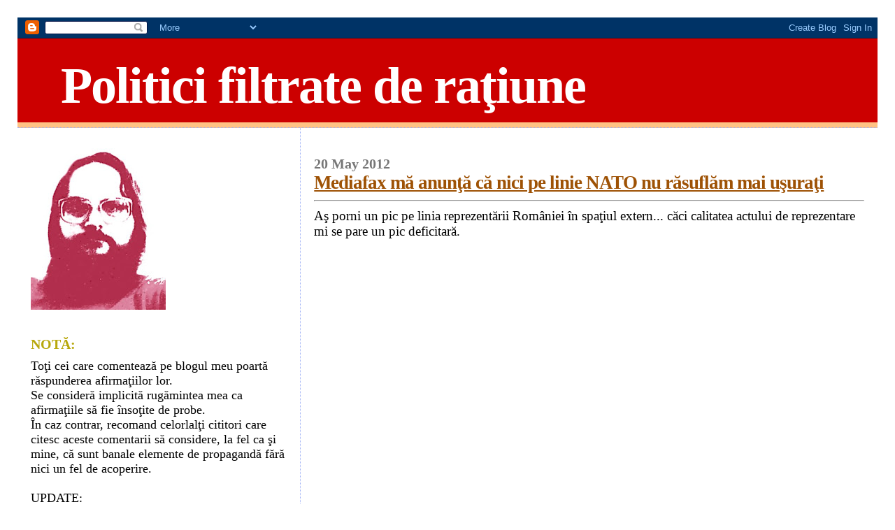

--- FILE ---
content_type: text/html; charset=UTF-8
request_url: https://bibliotecarul.blogspot.com/2012/05/mediafax-ma-anunta-ca-nici-pe-linie.html?showComment=1337612406670
body_size: 25300
content:
<!DOCTYPE html>
<html dir='ltr' xmlns='http://www.w3.org/1999/xhtml' xmlns:b='http://www.google.com/2005/gml/b' xmlns:data='http://www.google.com/2005/gml/data' xmlns:expr='http://www.google.com/2005/gml/expr'>
<head>
<link href='https://www.blogger.com/static/v1/widgets/2944754296-widget_css_bundle.css' rel='stylesheet' type='text/css'/>
<meta content='Z1z1AEVUwjS2Z8CVVvh-Dhj2ENj6BBLhBZrs_DPLIyc' name='google-site-verification'/>
<meta content='text/html; charset=UTF-8' http-equiv='Content-Type'/>
<meta content='blogger' name='generator'/>
<link href='https://bibliotecarul.blogspot.com/favicon.ico' rel='icon' type='image/x-icon'/>
<link href='http://bibliotecarul.blogspot.com/2012/05/mediafax-ma-anunta-ca-nici-pe-linie.html' rel='canonical'/>
<link rel="alternate" type="application/atom+xml" title="Politici filtrate de raţiune - Atom" href="https://bibliotecarul.blogspot.com/feeds/posts/default" />
<link rel="alternate" type="application/rss+xml" title="Politici filtrate de raţiune - RSS" href="https://bibliotecarul.blogspot.com/feeds/posts/default?alt=rss" />
<link rel="service.post" type="application/atom+xml" title="Politici filtrate de raţiune - Atom" href="https://www.blogger.com/feeds/7198702111683410441/posts/default" />

<link rel="alternate" type="application/atom+xml" title="Politici filtrate de raţiune - Atom" href="https://bibliotecarul.blogspot.com/feeds/1727621711108654391/comments/default" />
<!--Can't find substitution for tag [blog.ieCssRetrofitLinks]-->
<link href='http://storage0.dms.mpinteractiv.ro/media/1/1/1687/9601155/1/traian-basescu-consultari-26-apr-bogdan-maran.jpg?width=400' rel='image_src'/>
<meta content='http://bibliotecarul.blogspot.com/2012/05/mediafax-ma-anunta-ca-nici-pe-linie.html' property='og:url'/>
<meta content='Mediafax mă anunţă că nici pe linie NATO nu răsuflăm mai uşuraţi' property='og:title'/>
<meta content='Aş porni un pic pe linia reprezentării României în spaţiul extern... căci calitatea actului de reprezentare mi se pare un pic deficitară. 7 ...' property='og:description'/>
<meta content='https://lh3.googleusercontent.com/blogger_img_proxy/[base64]w1200-h630-p-k-no-nu' property='og:image'/>
<title>Politici filtrate de raţiune: Mediafax mă anunţă că nici pe linie NATO nu răsuflăm mai uşuraţi</title>
<style id='page-skin-1' type='text/css'><!--
/*
* Blogger Template Style
*
* Sand Dollar
* by Jason Sutter
* Updated by Blogger Team
*/
/* Variable definitions
====================
<Variable name="textcolor" description="Text Color"
type="color" default="#000">
<Variable name="bgcolor" description="Page Background Color"
type="color" default="#f6f6f6">
<Variable name="pagetitlecolor" description="Blog Title Color"
type="color" default="#F5DEB3">
<Variable name="pagetitlebgcolor" description="Blog Title Background Color"
type="color" default="#DE7008">
<Variable name="descriptionColor" description="Blog Description Color"
type="color" default="#9E5205" />
<Variable name="descbgcolor" description="Description Background Color"
type="color" default="#F5E39e">
<Variable name="titlecolor" description="Post Title Color"
type="color" default="#9E5205">
<Variable name="datecolor" description="Date Header Color"
type="color" default="#777777">
<Variable name="footercolor" description="Post Footer Color"
type="color" default="#444444">
<Variable name="linkcolor" description="Link Color"
type="color" default="#DE7008">
<Variable name="footerlinkcolor" description="Post Footer Link Color"
type="color" default="#968a0a">
<Variable name="visitedlinkcolor" description="Visited Link Color"
type="color" default="#DE7008">
<Variable name="sidebarcolor" description="Sidebar Title Color"
type="color" default="#B8A80D">
<Variable name="sidebarlinkcolor" description="Sidebar Link Color"
type="color" default="#999999">
<Variable name="bordercolor" description="Border Color"
type="color" default="#e0ad12">
<Variable name="bodyfont" description="Text Font"
type="font"
default="normal normal 100% 'Trebuchet MS',Trebuchet,Verdana,Sans-Serif">
<Variable name="headerfont" description="Sidebar Title Font"
type="font"
default="normal bold 150% Verdana,Sans-serif">
<Variable name="dateHeaderFont" description="Date Header Font"
type="font"
default="normal bold 105% 'Trebuchet MS',Trebuchet,Verdana,Sans-serif">
<Variable name="pagetitlefont" description="Blog Title Font"
type="font" default="normal bold 300% Verdana,Sans-Serif">
<Variable name="titlefont" description="Post Title Font"
type="font" default="normal bold 160% Verdana,Sans-Serif">
<Variable name="startSide" description="Start side in blog language"
type="automatic" default="left">
<Variable name="endSide" description="End side in blog language"
type="automatic" default="right">
*/
body {
margin:20px;
padding:5px;
background:#ffffff;
color:#000000;
font-size: small;
}
#outer-wrapper {
font:normal normal 146% Times, serif;
}
a {
color:#000000;
}
a:hover {
color:#9E5205;
}
a img {
border-width: 0;
}
#content-wrapper {
padding-top: 0;
padding-right: 1em;
padding-bottom: 0;
padding-left: 1em;
}
@media all  {
div#main {
float:right;
width:66%;
padding-top:30px;
padding-right:0;
padding-bottom:10px;
padding-left:1em;
border-left:dotted 1px #9eb0f5;
word-wrap: break-word; /* fix for long text breaking sidebar float in IE */
overflow: hidden;     /* fix for long non-text content breaking IE sidebar float */
}
div#sidebar {
margin-top:20px;
margin-right:0px;
margin-bottom:0px;
margin-left:0;
padding:0px;
text-align:left;
float: left;
width: 31%;
word-wrap: break-word; /* fix for long text breaking sidebar float in IE */
overflow: hidden;     /* fix for long non-text content breaking IE sidebar float */
}
}
@media handheld  {
div#main {
float:none;
width:90%;
}
div#sidebar {
padding-top:30px;
padding-right:7%;
padding-bottom:10px;
padding-left:3%;
}
}
#header {
padding-top:0px;
padding-right:0px;
padding-bottom:0px;
padding-left:0px;
margin-top:0px;
margin-right:0px;
margin-bottom:0px;
margin-left:0px;
border-bottom:dotted 1px #9eb0f5;
background:#ffc284;
}
h1 a:link  {
text-decoration:none;
color:#ffffff
}
h1 a:visited  {
text-decoration:none;
color:#ffffff
}
h1,h2,h3 {
margin: 0;
}
h1 {
padding-top:25px;
padding-right:0px;
padding-bottom:10px;
padding-left:5%;
color:#ffffff;
background:#cc0000;
font:normal bold 392% Times, serif;
letter-spacing:-2px;
}
h3.post-title {
color:#9E5205;
font:normal bold 144% Times, serif;
letter-spacing:-1px;
}
h3.post-title a,
h3.post-title a:visited {
color: #9E5205;
}
h2.date-header  {
margin-top:10px;
margin-right:0px;
margin-bottom:0px;
margin-left:0px;
color:#777777;
font: normal bold 105% Times, serif;
}
h4 {
color:#aa0033;
}
#sidebar h2 {
color:#B8A80D;
margin:0px;
padding:0px;
font:normal bold 110% Times, serif;
}
#sidebar .widget {
margin-top:0px;
margin-right:0px;
margin-bottom:33px;
margin-left:0px;
padding-top:0px;
padding-right:0px;
padding-bottom:0px;
padding-left:0px;
font-size:95%;
}
#sidebar ul {
list-style-type:none;
padding-left: 0;
margin-top: 0;
}
#sidebar li {
margin-top:0px;
margin-right:0px;
margin-bottom:0px;
margin-left:0px;
padding-top:0px;
padding-right:0px;
padding-bottom:0px;
padding-left:0px;
list-style-type:none;
font-size:95%;
}
.description {
padding:0px;
margin-top:7px;
margin-right:12%;
margin-bottom:7px;
margin-left:5%;
color:#cc0000;
background:transparent;
font:bold 100% Verdana,Sans-Serif;
}
.post {
margin-top:0px;
margin-right:0px;
margin-bottom:30px;
margin-left:0px;
}
.post strong {
color:#000000;
font-weight:bold;
}
pre,code {
color:#999999;
}
strike {
color:#999999;
}
.post-footer  {
padding:0px;
margin:0px;
color:#444444;
font-size:80%;
}
.post-footer a {
border:none;
color:#968a0a;
text-decoration:none;
}
.post-footer a:hover {
text-decoration:underline;
}
#comments {
padding:0px;
font-size:110%;
font-weight:bold;
}
.comment-author {
margin-top: 10px;
}
.comment-body {
font-size:100%;
font-weight:normal;
color:black;
}
.comment-footer {
padding-bottom:20px;
color:#444444;
font-size:80%;
font-weight:normal;
display:inline;
margin-right:10px
}
.deleted-comment  {
font-style:italic;
color:gray;
}
.comment-link  {
margin-left:.6em;
}
.profile-textblock {
clear: both;
margin-left: 0;
}
.profile-img {
float: left;
margin-top: 0;
margin-right: 5px;
margin-bottom: 5px;
margin-left: 0;
border: 2px solid #cc0000;
}
#sidebar a:link  {
color:#999999;
text-decoration:none;
}
#sidebar a:active  {
color:#ff0000;
text-decoration:none;
}
#sidebar a:visited  {
color:sidebarlinkcolor;
text-decoration:none;
}
#sidebar a:hover {
color:#B8A80D;
text-decoration:none;
}
.feed-links {
clear: both;
line-height: 2.5em;
}
#blog-pager-newer-link {
float: left;
}
#blog-pager-older-link {
float: right;
}
#blog-pager {
text-align: center;
}
.clear {
clear: both;
}
.widget-content {
margin-top: 0.5em;
}
/** Tweaks for layout editor preview */
body#layout #outer-wrapper {
margin-top: 0;
}
body#layout #main,
body#layout #sidebar {
margin-top: 10px;
padding-top: 0;
}

--></style>
<link href='https://www.blogger.com/dyn-css/authorization.css?targetBlogID=7198702111683410441&amp;zx=b38beab2-efc9-4883-a1eb-edbfbb3f6cf2' media='none' onload='if(media!=&#39;all&#39;)media=&#39;all&#39;' rel='stylesheet'/><noscript><link href='https://www.blogger.com/dyn-css/authorization.css?targetBlogID=7198702111683410441&amp;zx=b38beab2-efc9-4883-a1eb-edbfbb3f6cf2' rel='stylesheet'/></noscript>
<meta name='google-adsense-platform-account' content='ca-host-pub-1556223355139109'/>
<meta name='google-adsense-platform-domain' content='blogspot.com'/>

</head>
<body>
<div class='navbar section' id='navbar'><div class='widget Navbar' data-version='1' id='Navbar1'><script type="text/javascript">
    function setAttributeOnload(object, attribute, val) {
      if(window.addEventListener) {
        window.addEventListener('load',
          function(){ object[attribute] = val; }, false);
      } else {
        window.attachEvent('onload', function(){ object[attribute] = val; });
      }
    }
  </script>
<div id="navbar-iframe-container"></div>
<script type="text/javascript" src="https://apis.google.com/js/platform.js"></script>
<script type="text/javascript">
      gapi.load("gapi.iframes:gapi.iframes.style.bubble", function() {
        if (gapi.iframes && gapi.iframes.getContext) {
          gapi.iframes.getContext().openChild({
              url: 'https://www.blogger.com/navbar/7198702111683410441?po\x3d1727621711108654391\x26origin\x3dhttps://bibliotecarul.blogspot.com',
              where: document.getElementById("navbar-iframe-container"),
              id: "navbar-iframe"
          });
        }
      });
    </script><script type="text/javascript">
(function() {
var script = document.createElement('script');
script.type = 'text/javascript';
script.src = '//pagead2.googlesyndication.com/pagead/js/google_top_exp.js';
var head = document.getElementsByTagName('head')[0];
if (head) {
head.appendChild(script);
}})();
</script>
</div></div>
<div id='outer-wrapper'><div id='wrap2'>
<!-- skip links for text browsers -->
<span id='skiplinks' style='display:none;'>
<a href='#main'>skip to main </a> |
      <a href='#sidebar'>skip to sidebar</a>
</span>
<div id='header-wrapper'>
<div class='header section' id='header'><div class='widget Header' data-version='1' id='Header1'>
<div id='header-inner'>
<div class='titlewrapper'>
<h1 class='title'>
<a href='https://bibliotecarul.blogspot.com/'>
Politici filtrate de raţiune
</a>
</h1>
</div>
<div class='descriptionwrapper'>
<p class='description'><span>
</span></p>
</div>
</div>
</div></div>
</div>
<div id='content-wrapper'>
<div id='crosscol-wrapper' style='text-align:center'>
<div class='crosscol no-items section' id='crosscol'></div>
</div>
<div id='main-wrapper'>
<div class='main section' id='main'><div class='widget Blog' data-version='1' id='Blog1'>
<div class='blog-posts hfeed'>

          <div class="date-outer">
        
<h2 class='date-header'><span>20 May 2012</span></h2>

          <div class="date-posts">
        
<div class='post-outer'>
<div class='post hentry'>
<a name='1727621711108654391'></a>
<h3 class='post-title entry-title'>
<a href='https://bibliotecarul.blogspot.com/2012/05/mediafax-ma-anunta-ca-nici-pe-linie.html'>Mediafax mă anunţă că nici pe linie NATO nu răsuflăm mai uşuraţi</a>
</h3>
<div class='post-header-line-1'></div>
<div class='post-body entry-content'>
<hr />Aş porni un pic pe linia reprezentării României în spaţiul extern... căci calitatea actului de reprezentare mi se pare un pic deficitară.<br /><br /><div style="text-align: center;"><iframe src="http://www.stirileprotv.ro/lbin/video_embed.php?media_id=60573092&amp;section=1&amp;video_section_id=1" style="width: 495px; height: 350px; scrolling: no;" frameborder="0"></iframe></div><br /><br />7 mai 2012<br />Ministrul desemnat al Afacerilor Externe, Andrei Marga, a declarat luni că relaţia sau cu preşedintele Traian Băsescu va fi una constituţională, el reluând afirmaţiile sale că şeful statului şi-a ales greşit consilierii şi că a susţinut aplicarea de măsuri similare cu Mussolini.<br /><div style="text-align: center;"><img alt="http://storage0.dms.mpinteractiv.ro/media/1/1/1687/9601155/1/traian-basescu-consultari-26-apr-bogdan-maran.jpg?width=400" src="https://lh3.googleusercontent.com/blogger_img_proxy/[base64]s0-d" style="width: 233px; height: 175px;"><br /></div><div style="text-align: center;">(Imagine: Bogdan Maran/Mediafax Foto)<br /></div>"În legătură cu relaţia cu preşedintele, din partea mea va fi una constituţională. Vom respecta toţi Constituţia. Evident, nu suntem oameni necunoscuţi, am fost colegi în două guverne cu dânsul, ordinea de la şedinţele de guverne ne punea în mod fatal unul lângă altul. Am discutat de multe ori, nu e o problemă. I-am spus şi după instalare că şi-a luat consilieri care îl vor trimite într-un unghi mort, ceea ce s-a şi întâmplat. I-am mai spus că sunt greşite opţiunile şi în alte domenii", a afirmat Marga, la audierea în comisiile de specialitate ale Parlamentului.<br />(http://www.mediafax.ro/politic/marga-relatia-cu-basescu-va-fi-constitutionala-consilierii-lui-l-au-dus-intr-un-unghi-mort-9601155/)<br /><br />16 mai 2012<br />Ministrul Afacerilor Externe, Andrei Marga, a declarat că are prevăzut în program să călătorească în aceeaşi aeronavă cu preşedintele Traian Băsescu la Summitul NATO de la Chicago, el adăugând şi că relaţia sa cu şeful statului nu a fost "disfuncţională" până acum.<br /><br />"Aşa cum e stabilit programul la această oră, vom pleca sâmbătă dimineaţă la 10.20, cu o cursă specială. În acelaşi avion", a spus Marga, într-un interviu la The Monney Channel.<br /><br />Întrebat dacă va sta lângă şeful statului pe durata zborului, Marga a arătat că "sunt mai multe locuri în avion", dar nu se va feri să discute cu Băsescu. "Nu trebuie să ne ferim de discuţii şi de argumentele rivale, important e să vedem ce facem după ce ele sunt prezentate", a spus el.<br /><br />De asemenea, el a menţionat că de când a preluat mandatul de şef al diplomaţiei, relaţia sa cu preşedintele nu a fost "disfuncţională". "Până la această oră nu a fost disfuncţională atunci când a fost vorba de tratarea unor dosare complexe. Dacă va fi, vom vedea", a afirmat Marga.<br /><br />El a reiterat ideea expusă la audierea în comisiile de specialitate ale Parlamentului că trebuie revenit la prevederile constituţionale în ceea ce priveşte elaborarea, aprobarea şi executarea politicii externe şi trebuie respectate atribuţiile atât ale şefului statului, cât şi ale Guvernului şi Parlamentului.<br /><br /><div style="text-align: center;"><img alt="http://storage0.dms.mpinteractiv.ro/media/1/1/1687/9634849/1/andrei-marga-thomas-campean.jpg?width=400" src="https://lh3.googleusercontent.com/blogger_img_proxy/AEn0k_vjiFV1ye37z1-UeJgBMunfzQlmUou3RxrcyHB1o8Nm1DYZgrMVXhfEKJiy53oJ4dlK8RRRJ3YqSsKA0RE05Z8dllGCOvA-uYYjSuk3tM7Hq5HOq9H5hMBp8MdX7zuzQ58Wx45pcqZxrQvdt0tpVWOikBPlnBPgcXFqEs6mB6UuElxafgj9btD_4Q=s0-d" style="width: 243px; height: 182px;"><br /></div><div style="text-align: center;">(Imagine: Thomas Campean/Mediafax Foto)<br /></div><br />"Pentru noi nu este o ţintă să reducem din competenţele constituţionale ale preşedintelui, pentru noi problema este să revenim la acest pluralism în elaborarea, aprobarea şi executarea politicii externe (...) În multe situaţii, foarte multe situaţii, Preşedinţia intră pe primul loc şi nimeni nu contestă acest lucru", a evidenţiat ministrul de Externe.<br /><br />El a mai arătat că trebuie găsită formula de coabitare cu şeful statului, având în vedere interesul naţional. "Plec de la asumpţia că la nivelul ţării sunt oameni maturi şi fiecare înţelegem argumentarea celuilalt", a concluzionat el.<br />(http://www.mediafax.ro/politic/marga-merg-cu-basescu-in-acelasi-avion-la-summitul-nato-de-la-chicago-9634849/)<br /><br />Astăzi, 20 mai 2012<br /><br />Ministrul Afacerilor Externe, Andrei Marga, a declarat, duminică, că România ar putea aloca 500.000 de dolari pentru finanţarea forţelor afgane de securitate, decizia urmând să fie anunţată la secţiunea dedicată Afganistanului în cadrul Summitului NATO de la Chicago.<br /><br />"România are la această oră o decizie preliminară de a interveni cu 500.000 de dolari. Aceasta a fost repartizată până la această oră, dar aceste cifre trebuie luate în mişcare. Nu vreau să considerăm că sunt finale, este clar că depinde şi de nevoile care vor apărea. La această oră, acesta a fost calculul pentru România, făcut de centrul Alianţei de la Bruxelles ", a declarat ministrul de Externe.<br /><br /><div style="text-align: center;"><img alt="http://storage0.dms.mpinteractiv.ro/media/1/1/1687/9652933/2/andrei-marga-thomas-campean.jpg?width=400" src="https://lh3.googleusercontent.com/blogger_img_proxy/AEn0k_sH8geLj_MZ481773P-5xuy3WefOgbOfW261WA7n9DrT53co64LA3zWvMfa5GGxPJR1GNRzlhhYkH5XNJ7Cy9WpSEY5zbG6vkKwmglhZCjEHevnqt6e5nLD8iUmR6bBDqf1xMsbLbdKqWAW8AFZWFMEuMMi-Jj3PHDQCTtw_4JFGvmSTeh8flguVg=s0-d" style="width: 231px; height: 173px;"><br />(Imagine: Thomas Campean/Mediafax Foto)<br /></div><br />"Principalul punct este Afganistanul şi aici se vor lua deciziile principale legate de perioada de tranziţie care, aşa cum este estimat, se va termina la sfârşitul anului 2014, dar şi de ce urmează după tranziţie, în ce măsură aliaţii se vor implica în construcţia instituţională, în consolidarea forţelor de securitate ale Afganistanului, în aşa fel încât întregul teritoriu al ţării să fie sub controlul Kabulului. Nu în ultimul rând, se va pune problema contribuţiilor financiare pentru susţinerea forţelor de securitate afgane după retragerea trupelor NATO şi a partenerilor din teritoriul Afganistanului", declara preşedintele Băsescu.<br />(http://www.mediafax.ro/politic/marga-romania-ar-putea-aloca-500-000-de-dolari-la-efortul-nato-de-finantare-a-fortelor-afgane-9652933/)<br /><br />România "va vorbi pe o singură voce" la Summitul NATO de la Chicago, a declarat, duminică, ministrul de Externe, Andrei Marga, adăugând că a cooperat, la fel ca şi ministrul Apărării Corneliu Dobriţoiu, cu preşedintele Traian Băsescu, pe tema dosarelor Summitului.<br /><br />"Şi aici, la Chicago, România va vorbi pe o singură voce, ceea ce este absolut normal", a spus Marga.<br /><br />El a precizat că în zborul cu avionul de la Bucureşti la Chicago a avut "discuţii îndelungi", la fel ca şi ministrul Apărării, cu preşedintele Băsescu, pe dosarele Summitului. "A fost un drum, din punctul meu de vedere, normal, de oameni dedicaţi direct sarcinilor şi misiunii lor", a evidenţiat Marga.<br /><br />Întrebat în legătură cu afirmaţiile premierului Victor Ponta despre faptul că Băsescu se reprezintă pe el singur la Summitul NATO, Marga a arătat că "lucrurile par tensionate, dar în fond nu sunt tensionate, însă mai trebuie lămurite nişte lucruri".<br /><br />"Nu este vorba de o competiţie între forţele care sunt implicate (în politica externă a României n.r.), ci este vorba despre a chema mai mulţi oameni, mai multe forţe la elaborarea şi implementarea politicii externe, ceea ce poate fi în avantajul României. Trebuie să ne obişnuim cu această lectură mai acurată a Constituţiei şi, desigur, şi cu coabitarea", a spus ministrul Marga.<br /><br /><div style="text-align: center;"><img alt="http://storage0.dms.mpinteractiv.ro/media/1/1/1687/9653069/1/andrei-marga-tibi-bologh.jpg?width=400" src="https://lh3.googleusercontent.com/blogger_img_proxy/AEn0k_uh6LPNlALSwZjQIamgXNOR-E3zIQdWgyVRFpoW7hWBI80AoPffsC86q7C7JcCBHkEk_9pNNNLr0h05H8uO4HTYBjN9lj2UtuqAKo1Qd4608jaDJ0OVn0i8jtTV1KgZBhNc9MyHFJUNWwr9udGCdjjAYlfy3yppXX9Fjv054nDfLC9KULee=s0-d" style="width: 231px; height: 173px;"><br />(Imagine: Tibi Bologh/Mediafax Foto)<br /></div><br />"Domnul Ponta a dat în urmă cu trei zile această formulare, că România nu va vorbi cu mai multe voci, ci cu o singură voce. Domnul Ponta s-a referit la faptul că preşedintele reprezintă Preşedinţia, cu competenţele pe care i le dă Constituţia. Domnul Ponta este şi el un jurist excelent, care ştie cum este Constituţia şi cum este distribuită puterea, sau decizia cel puţin", a mai spus ministrul de Externe despre comentariile premierului.<br />(http://www.mediafax.ro/politic/marga-romania-va-vorbi-pe-o-singura-voce-la-summit-am-avut-discutii-indelungi-cu-presedintele-9653069/)<br /><br />În sfârşit, am ajuns la ştirea care a provocat postarea:<blockquote>Secretarul general NATO, Anders Fogh Rasmussen, a dat asigurări că trupele străine nu vor fi retrase prematur din Afganistan, în pofida deciziei Franţei de a accelera retragerea militarilor.<br /><br />"Nu va exista o retragere prematură. Vom rămâne în Afganistan până la succesul operaţiunii", a declarat Rasmussen cu puţin înaintea summitului NATO.<br /><br />Rasmussen a precizat că nu este surprins de decizia Franţei. El a notat că retragerea trupelor combatante franceze din Afganistan până la sfârşitul anului 2012 a fost o promisiune de campanie a lui François Hollande. "Iar un om politic trebuie să îşi respecte mereu promisiunile", adaugă el.<br /><br /><div style="text-align: center;"><img alt="http://storage0.dms.mpinteractiv.ro/media/1/1/3614/9653279/1/anders-fogh-rasmussen-2-afp.jpg?width=400" src="https://lh3.googleusercontent.com/blogger_img_proxy/AEn0k_sgh2A4dyX0fEfvjfTenSI28rjY0f9dIunvYhNiV4zzRWHJIi6-wvSc7kjjZ4srZkD9Ys7VTJ080_0QLTaetP1eg0mOZQZMeKSnRr_9EVJLkvE6lTVGk5B9TgRWYhgotI_1Am4MqF4lly7mYNM_mkf2TvoHxJG1eRt_DWCNC1qLsUigpZCuGY0Abw=s0-d" style="width: 240px; height: 180px;"><br />(Imagine: Mediafax Foto/AFP)<br /></div><br />"De fapt, decizia Franţei este în concordanţă cu planul NATO de retragere treptată a trupelor din Afganistan", subliniază Rasmussen.<br />(http://www.mediafax.ro/externe/anders-fogh-rasmussen-fortele-nato-nu-vor-fi-retrase-prematur-din-afganistan-9653279/)</blockquote>Cât timp puneam pe blog aceste tăieturi din ziare mi-a tot venit în minte o melodie mai veche.<br /><br /><div style="text-align: center;"><strong>Antract - Cucu</strong><br />  <iframe width="448" height="80" src="http://embed.trilulilu.ro/muzica-diverse/antract-cucu" frameborder="0" allowfullscreen></iframe></div><br /><br />Vă rog eu, daţi politicienilor ceva să se acopere.
<div style='clear: both;'></div>
</div>
<div class='post-footer'>
<div class='post-footer-line post-footer-line-1'><span class='post-author vcard'>
Postat de
<span class='fn'>Bibliotecaru</span>
</span>
<span class='post-timestamp'>
la
<a class='timestamp-link' href='https://bibliotecarul.blogspot.com/2012/05/mediafax-ma-anunta-ca-nici-pe-linie.html' rel='bookmark' title='permanent link'><abbr class='published' title='2012-05-20T22:06:00+03:00'>10:06&#8239;PM</abbr></a>
</span>
<span class='post-comment-link'>
</span>
<span class='post-icons'>
<span class='item-control blog-admin pid-1732460680'>
<a href='https://www.blogger.com/post-edit.g?blogID=7198702111683410441&postID=1727621711108654391&from=pencil' title='Edit Post'>
<img alt='' class='icon-action' height='18' src='https://resources.blogblog.com/img/icon18_edit_allbkg.gif' width='18'/>
</a>
</span>
</span>
</div>
<div class='post-footer-line post-footer-line-2'></div>
<div class='post-footer-line post-footer-line-3'></div>
</div>
</div>
<div class='comments' id='comments'>
<a name='comments'></a>
<h4>25 comments:</h4>
<div id='Blog1_comments-block-wrapper'>
<dl class='' id='comments-block'>
<dt class='comment-author anon-comment-icon' id='c4045936463303063007'>
<a name='c4045936463303063007'></a>
nimrod
said...
</dt>
<dd class='comment-body' id='Blog1_cmt-4045936463303063007'>
<p>
:) Biblio, <br /><br />   Eu nu înţeleg de ce încercaţi să-l scoateţi basma curată pe dl. Marga. Eu cred că mai degrabă dânsul a intrat într-un unghi mort, vorbind &quot;de bine&quot; despre Rusia în împrejurări nepotrivite, adică exact în perioada în care la Chişinău se comemorau 200 de ani de la ocuparea Basarabiei de către armatele ţariste. Din această dilemă nu se poate ieşi uşor. Da&#39; poate e doar un reflex dobândit prin colaborările de pe la televiziuni unde, ca şi invitat, tre&#39; să spui ceva indiferent despre ce că altfel nu te mai cheamă, ceea ce ca şi ministru de externe nu s-a mai potrivit. :)))
</p>
</dd>
<dd class='comment-footer'>
<span class='comment-timestamp'>
<a href='https://bibliotecarul.blogspot.com/2012/05/mediafax-ma-anunta-ca-nici-pe-linie.html?showComment=1337549158732#c4045936463303063007' title='comment permalink'>
May 21, 2012 at 12:25&#8239;AM
</a>
<span class='item-control blog-admin pid-1569828758'>
<a class='comment-delete' href='https://www.blogger.com/comment/delete/7198702111683410441/4045936463303063007' title='Delete Comment'>
<img src='https://resources.blogblog.com/img/icon_delete13.gif'/>
</a>
</span>
</span>
</dd>
<dt class='comment-author anon-comment-icon' id='c8000974736863571764'>
<a name='c8000974736863571764'></a>
Vasile,
said...
</dt>
<dd class='comment-body' id='Blog1_cmt-8000974736863571764'>
<p>
Cred ca prin dl. Marga avem in sfirsit acolo un tip inteligent.<br /><br />Nu stiu cit rau face relatiile aproprioate ale Germaniei cu Rusia, si cind te gandesti ca Germqania are peste un milion de morti  si disparuri in Rusia!<br /> <br />Pitpalacii ,micii securisti frustratii  din toate colturile uniti-va si atacatil pe Marga doar asa de dragul dilemei vechi, to be or not to be, sa va simtiti muschiulosi!!
</p>
</dd>
<dd class='comment-footer'>
<span class='comment-timestamp'>
<a href='https://bibliotecarul.blogspot.com/2012/05/mediafax-ma-anunta-ca-nici-pe-linie.html?showComment=1337575025603#c8000974736863571764' title='comment permalink'>
May 21, 2012 at 7:37&#8239;AM
</a>
<span class='item-control blog-admin pid-1569828758'>
<a class='comment-delete' href='https://www.blogger.com/comment/delete/7198702111683410441/8000974736863571764' title='Delete Comment'>
<img src='https://resources.blogblog.com/img/icon_delete13.gif'/>
</a>
</span>
</span>
</dd>
<dt class='comment-author blog-author blogger-comment-icon' id='c8259887309200247606'>
<a name='c8259887309200247606'></a>
<a href='https://www.blogger.com/profile/08087128563610775111' rel='nofollow'>Bibliotecaru</a>
said...
</dt>
<dd class='comment-body' id='Blog1_cmt-8259887309200247606'>
<p>
@ nimrod <br />Ştiţi ce a spus exact domnul Marga?
</p>
</dd>
<dd class='comment-footer'>
<span class='comment-timestamp'>
<a href='https://bibliotecarul.blogspot.com/2012/05/mediafax-ma-anunta-ca-nici-pe-linie.html?showComment=1337583663455#c8259887309200247606' title='comment permalink'>
May 21, 2012 at 10:01&#8239;AM
</a>
<span class='item-control blog-admin pid-1732460680'>
<a class='comment-delete' href='https://www.blogger.com/comment/delete/7198702111683410441/8259887309200247606' title='Delete Comment'>
<img src='https://resources.blogblog.com/img/icon_delete13.gif'/>
</a>
</span>
</span>
</dd>
<dt class='comment-author blog-author blogger-comment-icon' id='c105788041169922419'>
<a name='c105788041169922419'></a>
<a href='https://www.blogger.com/profile/08087128563610775111' rel='nofollow'>Bibliotecaru</a>
said...
</dt>
<dd class='comment-body' id='Blog1_cmt-105788041169922419'>
<p>
@ Vasile, <br />Domnul Marga este bine crescut, educat, cu pregătire în externe... nu cred însă că este un om puternic, respectiv atât de puternic încât să se opună unui om cu o tipologie a reacţiei ca cea a domnului Traian Băsescu.
</p>
</dd>
<dd class='comment-footer'>
<span class='comment-timestamp'>
<a href='https://bibliotecarul.blogspot.com/2012/05/mediafax-ma-anunta-ca-nici-pe-linie.html?showComment=1337583763845#c105788041169922419' title='comment permalink'>
May 21, 2012 at 10:02&#8239;AM
</a>
<span class='item-control blog-admin pid-1732460680'>
<a class='comment-delete' href='https://www.blogger.com/comment/delete/7198702111683410441/105788041169922419' title='Delete Comment'>
<img src='https://resources.blogblog.com/img/icon_delete13.gif'/>
</a>
</span>
</span>
</dd>
<dt class='comment-author blog-author blogger-comment-icon' id='c6883101519515630594'>
<a name='c6883101519515630594'></a>
<a href='https://www.blogger.com/profile/08087128563610775111' rel='nofollow'>Bibliotecaru</a>
said...
</dt>
<dd class='comment-body' id='Blog1_cmt-6883101519515630594'>
<p>
@ nimrod <br /><br /><i>&quot;Am avut amandoi, cu domnul Crin Antonescu, ocazia sa fim primii vizitatori la Putin ca premier, acompaniindu-l pe premierul Radu Vasile. Putin e un om foarte competent, ar fi bine ca liderii din Europa si de la noi sa fie la fel de competenti. Doi prorectori conduc lumea: Putin si Ratzinger. Sunt multe acorduri cu Rusia, ele cam stau in rafturi. Trebuie sa facem ca si populatia din Rusia sa stie ce e Romania actuala si romanii sa stie ce este Rusia actuala.<br />Exista multe idei preconcepute in Rusia fata de noi si invers. Sunt foarte bun prieten cu un fost ministru al lui Putin, bun prieten cu Putin, Filipov, care imi spunea ca rusii cred ca vor sa cucereasca teritorii. Si i-am aratat cat de gresita e aceasta perceptie. Aceasta idee nu exista indiferent cine e la guvernare&quot;, a declarat Andrei Marga, citat de Hotnews.</i><br /><br />Ce anume este greşit sau pro-Rusia în această declaraţie?
</p>
</dd>
<dd class='comment-footer'>
<span class='comment-timestamp'>
<a href='https://bibliotecarul.blogspot.com/2012/05/mediafax-ma-anunta-ca-nici-pe-linie.html?showComment=1337584018120#c6883101519515630594' title='comment permalink'>
May 21, 2012 at 10:06&#8239;AM
</a>
<span class='item-control blog-admin pid-1732460680'>
<a class='comment-delete' href='https://www.blogger.com/comment/delete/7198702111683410441/6883101519515630594' title='Delete Comment'>
<img src='https://resources.blogblog.com/img/icon_delete13.gif'/>
</a>
</span>
</span>
</dd>
<dt class='comment-author blog-author blogger-comment-icon' id='c8748561174038155825'>
<a name='c8748561174038155825'></a>
<a href='https://www.blogger.com/profile/08087128563610775111' rel='nofollow'>Bibliotecaru</a>
said...
</dt>
<dd class='comment-body' id='Blog1_cmt-8748561174038155825'>
<p>
@ nimrod <br /><br />Iată o idee a domnului Marga cu care sunt atât de acord cu ea încât parcă încep să cred că domnul Marga citeşte acest blog şi mă plagiază:<br /><br /><i>Este o relatie stagnanta cu Rusia, China si alte tari. Nu folosim disponibilitatile pe care le manifesta aceste tari.</i><br /><br />(http://m.hotnews.ro/stire/12188661)<br /><br />Vi se pare ceva ciudat în această declaraţie?
</p>
</dd>
<dd class='comment-footer'>
<span class='comment-timestamp'>
<a href='https://bibliotecarul.blogspot.com/2012/05/mediafax-ma-anunta-ca-nici-pe-linie.html?showComment=1337584152931#c8748561174038155825' title='comment permalink'>
May 21, 2012 at 10:09&#8239;AM
</a>
<span class='item-control blog-admin pid-1732460680'>
<a class='comment-delete' href='https://www.blogger.com/comment/delete/7198702111683410441/8748561174038155825' title='Delete Comment'>
<img src='https://resources.blogblog.com/img/icon_delete13.gif'/>
</a>
</span>
</span>
</dd>
<dt class='comment-author blog-author blogger-comment-icon' id='c2924212383889529785'>
<a name='c2924212383889529785'></a>
<a href='https://www.blogger.com/profile/08087128563610775111' rel='nofollow'>Bibliotecaru</a>
said...
</dt>
<dd class='comment-body' id='Blog1_cmt-2924212383889529785'>
<p>
@ nimrod <br /><br />Cât despre moment... Domnia sa a vorbit în momentul în care a putut să vorbească, că doar nu e ministru de doi sau trei ani. Vă reamintesc că domnul Băsescu s-a &quot;porcăit&quot; în declaraţii cu preşedintele Republicii Moldova (fie el şi filo-rus sau comunist), gest nepermis în diplomaţie... şi parcă lumea nu a fost tot atât de indignată de radicalizarea relaţiilor dintre România şi Moldova.
</p>
</dd>
<dd class='comment-footer'>
<span class='comment-timestamp'>
<a href='https://bibliotecarul.blogspot.com/2012/05/mediafax-ma-anunta-ca-nici-pe-linie.html?showComment=1337584401969#c2924212383889529785' title='comment permalink'>
May 21, 2012 at 10:13&#8239;AM
</a>
<span class='item-control blog-admin pid-1732460680'>
<a class='comment-delete' href='https://www.blogger.com/comment/delete/7198702111683410441/2924212383889529785' title='Delete Comment'>
<img src='https://resources.blogblog.com/img/icon_delete13.gif'/>
</a>
</span>
</span>
</dd>
<dt class='comment-author anon-comment-icon' id='c8277080243926448949'>
<a name='c8277080243926448949'></a>
<a href='http://petruandrei.wordpress.com/' rel='nofollow'>balbeck</a>
said...
</dt>
<dd class='comment-body' id='Blog1_cmt-8277080243926448949'>
<p>
Si in 2013 sau 2014,Franta probabil ca va trimite iar trupe in Afganistan.Promisiunea a fost indeplinita...
</p>
</dd>
<dd class='comment-footer'>
<span class='comment-timestamp'>
<a href='https://bibliotecarul.blogspot.com/2012/05/mediafax-ma-anunta-ca-nici-pe-linie.html?showComment=1337587648885#c8277080243926448949' title='comment permalink'>
May 21, 2012 at 11:07&#8239;AM
</a>
<span class='item-control blog-admin pid-1569828758'>
<a class='comment-delete' href='https://www.blogger.com/comment/delete/7198702111683410441/8277080243926448949' title='Delete Comment'>
<img src='https://resources.blogblog.com/img/icon_delete13.gif'/>
</a>
</span>
</span>
</dd>
<dt class='comment-author anon-comment-icon' id='c5404376034760636877'>
<a name='c5404376034760636877'></a>
nimrod
said...
</dt>
<dd class='comment-body' id='Blog1_cmt-5404376034760636877'>
<p>
Biblio,<br /><br />Ce să mai spun? Iar vă faceţi că nu înţelegeţi... Ştiţi, cred că Anton Pann avea o vorbă: e bine să deschizi gura doar atunci când ai de spus ceva mai bun decât tăcerea. La asta mă refeream... Altfel, eu pricep că sunteţi un antioccidental convins şi nu-l înghiţiţi nici pe preşedintele Băsescu, da&#39; să combateţi modul occidental de viaţă folosind ca exemple Rusia şi China mi se pare, deja, forţat. Eu chiar nu înţeleg de unde la români fascinaţia asta pentru Rusia şi China. Nu vreţi ACTA da vă plac dictaturile comunistoide asiatice. Ciudat, zău aşa... Apropo: ultima chinezărie cu care am luat ţeapă a fost o riglă de 50 cm. Am raportat-o la o riglă Koh-i-noor. Grila e mai scurtă cu 2mm. Aştept cu interes ziua în care guvernele astea proasiatice la care speraţi să cumpere de la chinezi avioane...
</p>
</dd>
<dd class='comment-footer'>
<span class='comment-timestamp'>
<a href='https://bibliotecarul.blogspot.com/2012/05/mediafax-ma-anunta-ca-nici-pe-linie.html?showComment=1337587875446#c5404376034760636877' title='comment permalink'>
May 21, 2012 at 11:11&#8239;AM
</a>
<span class='item-control blog-admin pid-1569828758'>
<a class='comment-delete' href='https://www.blogger.com/comment/delete/7198702111683410441/5404376034760636877' title='Delete Comment'>
<img src='https://resources.blogblog.com/img/icon_delete13.gif'/>
</a>
</span>
</span>
</dd>
<dt class='comment-author anon-comment-icon' id='c9091409085017856250'>
<a name='c9091409085017856250'></a>
Vasile,
said...
</dt>
<dd class='comment-body' id='Blog1_cmt-9091409085017856250'>
<p>
Biblio,<br /><br />I can always screw somedobdy gently !
</p>
</dd>
<dd class='comment-footer'>
<span class='comment-timestamp'>
<a href='https://bibliotecarul.blogspot.com/2012/05/mediafax-ma-anunta-ca-nici-pe-linie.html?showComment=1337594523437#c9091409085017856250' title='comment permalink'>
May 21, 2012 at 1:02&#8239;PM
</a>
<span class='item-control blog-admin pid-1569828758'>
<a class='comment-delete' href='https://www.blogger.com/comment/delete/7198702111683410441/9091409085017856250' title='Delete Comment'>
<img src='https://resources.blogblog.com/img/icon_delete13.gif'/>
</a>
</span>
</span>
</dd>
<dt class='comment-author blog-author blogger-comment-icon' id='c7009837569944786635'>
<a name='c7009837569944786635'></a>
<a href='https://www.blogger.com/profile/08087128563610775111' rel='nofollow'>Bibliotecaru</a>
said...
</dt>
<dd class='comment-body' id='Blog1_cmt-7009837569944786635'>
<p>
@ nimrod <br /><br />De ce să am ceva împotriva occidentului? Nu am nimic cu ei, nu am nimic cu filosofia lor de viaţă. Fiecare cu tradiţia lui, cu cultura lui... cu cât mai mulţi şi mai diverşi, cu atât mai bine. Problema mea este legată de anumiţi lideri şi anumite oligarhii occidentale care mint, manipulează, fac poliţie politică...<br /><br />Dumneavoastră de ce credeţi că SUA nu are nici o problemă să aibă relaţii politice şi economice cu China, cu Rusia...<br /><br />Cum aţi ajuns la concluzia că-mi plac dictaturile (de orice fel ar fi ele). De exemplu, în cazul autostrăzilor din China, admiram eu dictatura din China sau efortul poporului chinez în a face asemenea lucru? Ceauşescu a făcut Casa Poporului sau românii au făcut-o, unii pierzându-şi viaţa acolo, alţii făcând pur şi simplu foamea pentru a asigura banii necesari construcţiei?<br /><br />Dumneavoastră de ce nu vedeţi ca fiind normală o relaţie economică cu Rusia în condiţiile în care relaţia anormală ne-a adus un preţ la gaz dublu decât restul Europei? Trebuie să fim noi mai anti-Rusia decât celelalte state europene? Ce am avut noi de câştigat când preşedintele Băsescu le-a aruncat ruşilor &quot;Marea Neagră, lac rusesc!&quot;... am primit o medalie, o bătaie pe umăr...? Avem o pudoare cu China şi Rusia dar ne lăsăm sodomizaţi, din toate poziţiile, de SUA şi UE? Ne frământă persoanele care erau acum 50 de ani membrii KGB dar nu avem nici o străfulgerare în a da benevol informaţiile secrete şi personale către CIA?<br /><br />Părerea mea este că trebuie să avem relaţii normale cu toate statele lumii şi să ne căutăm interesul naţional în aceste legături înainte de a le pupa condurii mai marilor occidentali.<br /><br />Riglele sunt şi ele în anumite clase de precizie. În general plasticul nu este folosit pentru o riglă de precizie. Dacă daţi sub 10 RON pe o riglă vă aşteptaţi să fie &quot;la milimetru&quot; per metru? Chiar şi cele metalice devin imprecise la dimensiuni mari pentru că se dilată la căldură. Riglă Koh-i-noor este şi ea la fel de imprecisă. Dacă era una HOLEX pe la 800 RON... puteam vorbi despre precizie.<br /><br />http://eshop.hoffmann-group.ro/components/com_virtuemart/shop_image/product/hog/b461000_500_k37.jpg
</p>
</dd>
<dd class='comment-footer'>
<span class='comment-timestamp'>
<a href='https://bibliotecarul.blogspot.com/2012/05/mediafax-ma-anunta-ca-nici-pe-linie.html?showComment=1337595786423#c7009837569944786635' title='comment permalink'>
May 21, 2012 at 1:23&#8239;PM
</a>
<span class='item-control blog-admin pid-1732460680'>
<a class='comment-delete' href='https://www.blogger.com/comment/delete/7198702111683410441/7009837569944786635' title='Delete Comment'>
<img src='https://resources.blogblog.com/img/icon_delete13.gif'/>
</a>
</span>
</span>
</dd>
<dt class='comment-author blog-author blogger-comment-icon' id='c4982179950385117216'>
<a name='c4982179950385117216'></a>
<a href='https://www.blogger.com/profile/08087128563610775111' rel='nofollow'>Bibliotecaru</a>
said...
</dt>
<dd class='comment-body' id='Blog1_cmt-4982179950385117216'>
<p>
@ balbeck <br />Sincer mie îmi pasă mai mult despre costurile României, mai ales costurile în vieţile soldaţilor români.
</p>
</dd>
<dd class='comment-footer'>
<span class='comment-timestamp'>
<a href='https://bibliotecarul.blogspot.com/2012/05/mediafax-ma-anunta-ca-nici-pe-linie.html?showComment=1337595860735#c4982179950385117216' title='comment permalink'>
May 21, 2012 at 1:24&#8239;PM
</a>
<span class='item-control blog-admin pid-1732460680'>
<a class='comment-delete' href='https://www.blogger.com/comment/delete/7198702111683410441/4982179950385117216' title='Delete Comment'>
<img src='https://resources.blogblog.com/img/icon_delete13.gif'/>
</a>
</span>
</span>
</dd>
<dt class='comment-author anon-comment-icon' id='c2729214206814699473'>
<a name='c2729214206814699473'></a>
nimrod
said...
</dt>
<dd class='comment-body' id='Blog1_cmt-2729214206814699473'>
<p>
:))) <br /><br /> a.&quot;...screw gently...&quot;, &quot;sodomizaţi din toate poziţiile&quot;!? Încotro Biblio? Oricum, presupun că screw gently vine de la picătura chinezească şi nu de la buldogismul american pe care înţeleg că nu-l agreaţi.<br /><br /> b. Rezultatul muncii forţate n-are nici o relevanţă, indiferent care e el, fiindcă se bazează doar pe suferinţă şi moarte. Nu degeaba supravieţuitorii marilor excese au început să ceară despăgubiri pe care le plătesc ba un constructor de automobile, ba un fabricant de şampon, ba un croitor de kimono-uri...<br /><br /> c. Imprecişi chinezii da&#39; cu coada sus. Îmi amintesc ce plini de fiţe veneau ei să cumpere ţeavă (n-aveţi idee ce-i aia condur asiatic...)şi, cred că am mai spus-o, verificau filetele petroliere cu vată,ţeavă cu ţeavă, în timp ce americanii măsurau, prin sondaj, fie cu un băţ marcat cu cretă, fie direct cu degetul mare pus pe lat care, n-aşa, are exact un inch.<br /> Şi dacă tot suntem la asiatici, vă recomand să foiletaţi (gently...) modul în care au înţeles sud-coreenii să atragă atenţia americanilor asupra produselor din &quot;Ţara dimineţilor liniştite&quot;.
</p>
</dd>
<dd class='comment-footer'>
<span class='comment-timestamp'>
<a href='https://bibliotecarul.blogspot.com/2012/05/mediafax-ma-anunta-ca-nici-pe-linie.html?showComment=1337609683727#c2729214206814699473' title='comment permalink'>
May 21, 2012 at 5:14&#8239;PM
</a>
<span class='item-control blog-admin pid-1569828758'>
<a class='comment-delete' href='https://www.blogger.com/comment/delete/7198702111683410441/2729214206814699473' title='Delete Comment'>
<img src='https://resources.blogblog.com/img/icon_delete13.gif'/>
</a>
</span>
</span>
</dd>
<dt class='comment-author anon-comment-icon' id='c3408884322708259647'>
<a name='c3408884322708259647'></a>
ZeV
said...
</dt>
<dd class='comment-body' id='Blog1_cmt-3408884322708259647'>
<p>
Am stat in contemplatie, in ultimele zile, conectat doar la TVR1 si PROTV.    ;)<br />Am tras douĂ concluzii , evident, valabile pentru mine :<br />1. Ponta, chiar daca va esua in tentativa sa de a afirma independenta si primatul premierului in zona afacerilor externe, va castiga in disputa cu MRU, coleg de generatie.<br />MRU s-a dovedit a fi la fel de obedient fata de Cotroceni, ca si predecesorul sau de mici dimensiuni.<br />2. Presedintele Traian Basescu nu poate genera decat doua atitudini : una de sustinere neconditionata, indiferent de excesele de limbaj sau deficientele de comportament si o alta, ostila la fiecare deschidere de cuvant a asazisului sef al statului roman.<br />Recunosc, ca m-am situat, mult timp, in prima categorie, a fanaticilor pro, desi, am avut o multime de indicii ca acest om este mult supraevaluat.<br />Indiferent din ce perspectiva privesti lucrurile, devine tot mai evident ca ,,modelul&quot; Traian Basescu este unul extrem de nociv pentru stabilitatea politica, sistemul democratic si interesul national al Romaniei.
</p>
</dd>
<dd class='comment-footer'>
<span class='comment-timestamp'>
<a href='https://bibliotecarul.blogspot.com/2012/05/mediafax-ma-anunta-ca-nici-pe-linie.html?showComment=1337610681588#c3408884322708259647' title='comment permalink'>
May 21, 2012 at 5:31&#8239;PM
</a>
<span class='item-control blog-admin pid-1569828758'>
<a class='comment-delete' href='https://www.blogger.com/comment/delete/7198702111683410441/3408884322708259647' title='Delete Comment'>
<img src='https://resources.blogblog.com/img/icon_delete13.gif'/>
</a>
</span>
</span>
</dd>
<dt class='comment-author anon-comment-icon' id='c6408634587072538060'>
<a name='c6408634587072538060'></a>
ZeV
said...
</dt>
<dd class='comment-body' id='Blog1_cmt-6408634587072538060'>
<p>
PS<br />Marturisesc ca am fost profund socat de comportamentul de saltimbac bahico-eoforic, a Presedintelui, la Chicago.<br />In locul decenței și nobleții specifice unui reprezentant de prim rang al statului român, am asistat la o succcesiune de țopăieli penibile, expuneri alături de țânci în fața camerelor digitale și grimase de dispreț la adresa domnului Marga, în timpul cuvântării acestuia.<br />Aș interpreta giumbușlucurile și ,,spiritele&quot; prezidențiale , drept efecte ale frustrării unui om, intrigat că imaginea sa ăn percepția publică nu este la fel de mare ca părerea domniei sale despre el însuși.<br />Nu știu pe cine...reprezintă, acum, domnul Presedinte, dar, eu cel puțin, nu mă mai regăsesc printre cei reprezentați.<br />Traian Băsescu a obosit. Traian Băsescu nu poate mai mult, desi, si-ar dori-o cu ardoare.<br />Traian Basescu este filoamerican, dar a fost tratat la Casa Alba, precum un diplomat obedient de rang inferior.<br />Traian Basescu este antirus, dar, nu a obtinut nici macar respectul pe care, de regula, rusii, il acorda adversarilor puternici si credibili.<br />Traian Basescu este personificarea esecului in politică:<br />Iubit si/sau urât in tara lui, dar ignorat si disprețuit în afară. Poate, cu excepția unei părți din diaspora. Dar percepția acesteia nu mai este chiar aceeași cu cea din 2009.
</p>
</dd>
<dd class='comment-footer'>
<span class='comment-timestamp'>
<a href='https://bibliotecarul.blogspot.com/2012/05/mediafax-ma-anunta-ca-nici-pe-linie.html?showComment=1337612406670#c6408634587072538060' title='comment permalink'>
May 21, 2012 at 6:00&#8239;PM
</a>
<span class='item-control blog-admin pid-1569828758'>
<a class='comment-delete' href='https://www.blogger.com/comment/delete/7198702111683410441/6408634587072538060' title='Delete Comment'>
<img src='https://resources.blogblog.com/img/icon_delete13.gif'/>
</a>
</span>
</span>
</dd>
<dt class='comment-author anon-comment-icon' id='c2570225315346234772'>
<a name='c2570225315346234772'></a>
ZeV
said...
</dt>
<dd class='comment-body' id='Blog1_cmt-2570225315346234772'>
<p>
erata<br />comportamentul de saltimbanc bahico-eoforic, al Presedintelui<br />...scuze
</p>
</dd>
<dd class='comment-footer'>
<span class='comment-timestamp'>
<a href='https://bibliotecarul.blogspot.com/2012/05/mediafax-ma-anunta-ca-nici-pe-linie.html?showComment=1337612573961#c2570225315346234772' title='comment permalink'>
May 21, 2012 at 6:02&#8239;PM
</a>
<span class='item-control blog-admin pid-1569828758'>
<a class='comment-delete' href='https://www.blogger.com/comment/delete/7198702111683410441/2570225315346234772' title='Delete Comment'>
<img src='https://resources.blogblog.com/img/icon_delete13.gif'/>
</a>
</span>
</span>
</dd>
<dt class='comment-author anon-comment-icon' id='c2735791745577640209'>
<a name='c2735791745577640209'></a>
ZeV
said...
</dt>
<dd class='comment-body' id='Blog1_cmt-2735791745577640209'>
<p>
ce naiba, degetele nu ma (mai) asculta..<br />,,bahico-euforic&quot;<br />:D
</p>
</dd>
<dd class='comment-footer'>
<span class='comment-timestamp'>
<a href='https://bibliotecarul.blogspot.com/2012/05/mediafax-ma-anunta-ca-nici-pe-linie.html?showComment=1337613726780#c2735791745577640209' title='comment permalink'>
May 21, 2012 at 6:22&#8239;PM
</a>
<span class='item-control blog-admin pid-1569828758'>
<a class='comment-delete' href='https://www.blogger.com/comment/delete/7198702111683410441/2735791745577640209' title='Delete Comment'>
<img src='https://resources.blogblog.com/img/icon_delete13.gif'/>
</a>
</span>
</span>
</dd>
<dt class='comment-author anon-comment-icon' id='c5004572818946604868'>
<a name='c5004572818946604868'></a>
nimrod
said...
</dt>
<dd class='comment-body' id='Blog1_cmt-5004572818946604868'>
<p>
:))))
</p>
</dd>
<dd class='comment-footer'>
<span class='comment-timestamp'>
<a href='https://bibliotecarul.blogspot.com/2012/05/mediafax-ma-anunta-ca-nici-pe-linie.html?showComment=1337614872412#c5004572818946604868' title='comment permalink'>
May 21, 2012 at 6:41&#8239;PM
</a>
<span class='item-control blog-admin pid-1569828758'>
<a class='comment-delete' href='https://www.blogger.com/comment/delete/7198702111683410441/5004572818946604868' title='Delete Comment'>
<img src='https://resources.blogblog.com/img/icon_delete13.gif'/>
</a>
</span>
</span>
</dd>
<dt class='comment-author blog-author blogger-comment-icon' id='c4962383893054790036'>
<a name='c4962383893054790036'></a>
<a href='https://www.blogger.com/profile/08087128563610775111' rel='nofollow'>Bibliotecaru</a>
said...
</dt>
<dd class='comment-body' id='Blog1_cmt-4962383893054790036'>
<p>
@ ZeV<br /><br />O fi fost atacat cu flacăra roşie.<br /><br /><i>La extrema caldă, roşul este stimulant, el aprinde flacăra dorinţei, ne face să ne simţim mai puternici şi plini de forţă. Atunci când este predominant într-o încăpere, el dă senzaţia de condensare şi stimulare şi face ca încăperea să pară mai mică.</i><br /><br />Era acolo plină încăperea de testosteron. :D
</p>
</dd>
<dd class='comment-footer'>
<span class='comment-timestamp'>
<a href='https://bibliotecarul.blogspot.com/2012/05/mediafax-ma-anunta-ca-nici-pe-linie.html?showComment=1337618616770#c4962383893054790036' title='comment permalink'>
May 21, 2012 at 7:43&#8239;PM
</a>
<span class='item-control blog-admin pid-1732460680'>
<a class='comment-delete' href='https://www.blogger.com/comment/delete/7198702111683410441/4962383893054790036' title='Delete Comment'>
<img src='https://resources.blogblog.com/img/icon_delete13.gif'/>
</a>
</span>
</span>
</dd>
<dt class='comment-author anon-comment-icon' id='c2288285015529283299'>
<a name='c2288285015529283299'></a>
ZeV
said...
</dt>
<dd class='comment-body' id='Blog1_cmt-2288285015529283299'>
<p>
Vă amintiți seria de filme Star Wars a lui George Lucas ?<br />Îmi revin în minte celebrele dueluri ale lui Luke Skaywalker, (devenit cavaler Jedi) si tatal lui (cel care l-a ,,creat&quot;),Darth Vader, cu spadele din lumina concentrată.<br />Una era rosie, iar cealaltă, verde...sau violet ?!<br />:)  :)
</p>
</dd>
<dd class='comment-footer'>
<span class='comment-timestamp'>
<a href='https://bibliotecarul.blogspot.com/2012/05/mediafax-ma-anunta-ca-nici-pe-linie.html?showComment=1337622257966#c2288285015529283299' title='comment permalink'>
May 21, 2012 at 8:44&#8239;PM
</a>
<span class='item-control blog-admin pid-1569828758'>
<a class='comment-delete' href='https://www.blogger.com/comment/delete/7198702111683410441/2288285015529283299' title='Delete Comment'>
<img src='https://resources.blogblog.com/img/icon_delete13.gif'/>
</a>
</span>
</span>
</dd>
<dt class='comment-author blog-author blogger-comment-icon' id='c7388180448800370492'>
<a name='c7388180448800370492'></a>
<a href='https://www.blogger.com/profile/08087128563610775111' rel='nofollow'>Bibliotecaru</a>
said...
</dt>
<dd class='comment-body' id='Blog1_cmt-7388180448800370492'>
<p>
http://2.bp.blogspot.com/_658NFoRNe6I/TUCyWuHXFGI/AAAAAAAAAI4/pG8Bh9mBxO8/s1600/5000186951.jpg<br /><br />Una violet şi una verde... amândouă deci de la &quot;Noul&quot; PDL...<br /><br />Sau poate &quot;noul PDL&quot; cu &quot;Dan Diaconescu&quot;? :D Este Partidul Poporului copilul lui Traian Băsescu aşa cum luke skywalker este copilul lui darth vader?
</p>
</dd>
<dd class='comment-footer'>
<span class='comment-timestamp'>
<a href='https://bibliotecarul.blogspot.com/2012/05/mediafax-ma-anunta-ca-nici-pe-linie.html?showComment=1337628111698#c7388180448800370492' title='comment permalink'>
May 21, 2012 at 10:21&#8239;PM
</a>
<span class='item-control blog-admin pid-1732460680'>
<a class='comment-delete' href='https://www.blogger.com/comment/delete/7198702111683410441/7388180448800370492' title='Delete Comment'>
<img src='https://resources.blogblog.com/img/icon_delete13.gif'/>
</a>
</span>
</span>
</dd>
<dt class='comment-author anon-comment-icon' id='c3998475561690398359'>
<a name='c3998475561690398359'></a>
ZeV
said...
</dt>
<dd class='comment-body' id='Blog1_cmt-3998475561690398359'>
<p>
Da, este posibil ca PP-DD s fie o constructie diversionistă pentru o carantină temporară a unora dintre susținătorii PDL, dezamagiți, dar recuperabili.<br />Cu mine e mai dificilă....recuperarea, daca nu fac reforma promisă, începând cu demiterea in bloc a intregului BPN.<br />In urmatorii 4 ani dacă iar mai aud de Boc,Udrea, Anastase si Oltean, mă împușc în cap.<br />Dar nici de Dan Diaconescu Direct sper să nu dau, decât din întâmplare, butonind telecomanda.<br />:D  :D
</p>
</dd>
<dd class='comment-footer'>
<span class='comment-timestamp'>
<a href='https://bibliotecarul.blogspot.com/2012/05/mediafax-ma-anunta-ca-nici-pe-linie.html?showComment=1337628969700#c3998475561690398359' title='comment permalink'>
May 21, 2012 at 10:36&#8239;PM
</a>
<span class='item-control blog-admin pid-1569828758'>
<a class='comment-delete' href='https://www.blogger.com/comment/delete/7198702111683410441/3998475561690398359' title='Delete Comment'>
<img src='https://resources.blogblog.com/img/icon_delete13.gif'/>
</a>
</span>
</span>
</dd>
<dt class='comment-author blog-author blogger-comment-icon' id='c2541261991586102494'>
<a name='c2541261991586102494'></a>
<a href='https://www.blogger.com/profile/08087128563610775111' rel='nofollow'>Bibliotecaru</a>
said...
</dt>
<dd class='comment-body' id='Blog1_cmt-2541261991586102494'>
<p>
@ ZeV<br /><br />Încă aveţi prea multe speranţe de la clasa politică.
</p>
</dd>
<dd class='comment-footer'>
<span class='comment-timestamp'>
<a href='https://bibliotecarul.blogspot.com/2012/05/mediafax-ma-anunta-ca-nici-pe-linie.html?showComment=1337635184998#c2541261991586102494' title='comment permalink'>
May 22, 2012 at 12:19&#8239;AM
</a>
<span class='item-control blog-admin pid-1732460680'>
<a class='comment-delete' href='https://www.blogger.com/comment/delete/7198702111683410441/2541261991586102494' title='Delete Comment'>
<img src='https://resources.blogblog.com/img/icon_delete13.gif'/>
</a>
</span>
</span>
</dd>
<dt class='comment-author anon-comment-icon' id='c7449659209056508669'>
<a name='c7449659209056508669'></a>
Vasile,
said...
</dt>
<dd class='comment-body' id='Blog1_cmt-7449659209056508669'>
<p>
Zev,<br /><br />In loc sa spuneti vorba aceea  ..&quot;ma impusc in cap&quot; mai bine trageti un glont/foc  in aer , aiurea , si cine stie cu ce ricoseu....ajungeti erou national!
</p>
</dd>
<dd class='comment-footer'>
<span class='comment-timestamp'>
<a href='https://bibliotecarul.blogspot.com/2012/05/mediafax-ma-anunta-ca-nici-pe-linie.html?showComment=1337661577046#c7449659209056508669' title='comment permalink'>
May 22, 2012 at 7:39&#8239;AM
</a>
<span class='item-control blog-admin pid-1569828758'>
<a class='comment-delete' href='https://www.blogger.com/comment/delete/7198702111683410441/7449659209056508669' title='Delete Comment'>
<img src='https://resources.blogblog.com/img/icon_delete13.gif'/>
</a>
</span>
</span>
</dd>
<dt class='comment-author anon-comment-icon' id='c6843475001403393420'>
<a name='c6843475001403393420'></a>
Vasile,
said...
</dt>
<dd class='comment-body' id='Blog1_cmt-6843475001403393420'>
<p>
Nimrod,<br /><br />Deosebiri de comprehensibilitate,sau incomprehensabilitate!<br /><br />screw gently is a pleasure vs picatura chinezeasca o durere care intrece limitele perversitatii masochiste!
</p>
</dd>
<dd class='comment-footer'>
<span class='comment-timestamp'>
<a href='https://bibliotecarul.blogspot.com/2012/05/mediafax-ma-anunta-ca-nici-pe-linie.html?showComment=1337665068848#c6843475001403393420' title='comment permalink'>
May 22, 2012 at 8:37&#8239;AM
</a>
<span class='item-control blog-admin pid-1569828758'>
<a class='comment-delete' href='https://www.blogger.com/comment/delete/7198702111683410441/6843475001403393420' title='Delete Comment'>
<img src='https://resources.blogblog.com/img/icon_delete13.gif'/>
</a>
</span>
</span>
</dd>
</dl>
</div>
<p class='comment-footer'>
<a href='https://www.blogger.com/comment/fullpage/post/7198702111683410441/1727621711108654391' onclick=''>Post a Comment</a>
</p>
</div>
</div>

        </div></div>
      
</div>
<div class='blog-pager' id='blog-pager'>
<span id='blog-pager-newer-link'>
<a class='blog-pager-newer-link' href='https://bibliotecarul.blogspot.com/2012/05/cu-nato-se-intampla-lucruri-ciudate.html' id='Blog1_blog-pager-newer-link' title='Newer Post'>Newer Post</a>
</span>
<span id='blog-pager-older-link'>
<a class='blog-pager-older-link' href='https://bibliotecarul.blogspot.com/2012/05/traian-basescu-predica-prevederile.html' id='Blog1_blog-pager-older-link' title='Older Post'>Older Post</a>
</span>
<a class='home-link' href='https://bibliotecarul.blogspot.com/'>Home</a>
</div>
<div class='clear'></div>
<div class='post-feeds'>
<div class='feed-links'>
Subscribe to:
<a class='feed-link' href='https://bibliotecarul.blogspot.com/feeds/1727621711108654391/comments/default' target='_blank' type='application/atom+xml'>Post Comments (Atom)</a>
</div>
</div>
</div><div class='widget Text' data-version='1' id='Text1'>
<div class='widget-content'>
<small>&#169; Gheorghe Florescu, 2008 Acest site este un pamflet politic şi, uneori, cultural, trebuie deci tratat ca atare.</small><br/><br/><script type="text/javascript"><br/><br/>  var _gaq = _gaq || [];<br/>  _gaq.push(['_setAccount', 'UA-37401313-1']);<br/>  _gaq.push(['_trackPageview']);<br/><br/>  (function() {<br/>    var ga = document.createElement('script'); ga.type = 'text/javascript'; ga.async = true;<br/>    ga.src = ('https:' == document.location.protocol ? 'https://ssl' : 'http://www') + '.google-analytics.com/ga.js';<br/>    var s = document.getElementsByTagName('script')[0]; s.parentNode.insertBefore(ga, s);<br/>  })();<br/><br/></script>
</div>
<div class='clear'></div>
</div></div>
</div>
<div id='sidebar-wrapper'>
<div class='sidebar section' id='sidebar'><div class='widget Image' data-version='1' id='Image1'>
<div class='widget-content'>
<img alt='' height='231' id='Image1_img' src='//4.bp.blogspot.com/_hNNFVnkxy6U/SLPg_8PnyPI/AAAAAAAAAAY/tTXmlA5xofw/S231/Gheorghe+Florescu.jpg' width='193'/>
<br/>
</div>
<div class='clear'></div>
</div><div class='widget Text' data-version='1' id='Text2'>
<h2 class='title'>NOTĂ:</h2>
<div class='widget-content'>
Toţi cei care comentează pe blogul meu poartă răspunderea afirmaţiilor lor.<br/>Se consideră implicită rugămintea mea ca afirmaţiile să fie însoţite de probe.<br/>În caz contrar, recomand celorlalţi cititori care citesc aceste comentarii să considere, la fel ca şi mine, că sunt banale elemente de propagandă fără nici un fel de acoperire.<br/><br/>UPDATE:<br/><a href="http://bibliotecarul.blogspot.ro/2013/01/de-azi-inainte-limbajul-civilizat-este.html">http://bibliotecarul.blogspot.ro/2013/01/de-azi-inainte-limbajul-civilizat-este.html</a><p>Comentaţi pe:</p><p><a href="http://www.bibliotecaru2.hostzi.com/">http://www.bibliotecaru2.hostzi.com/</a></p>
</div>
<div class='clear'></div>
</div><div class='widget BlogArchive' data-version='1' id='BlogArchive1'>
<h2>Blog Archive</h2>
<div class='widget-content'>
<div id='ArchiveList'>
<div id='BlogArchive1_ArchiveList'>
<ul class='hierarchy'>
<li class='archivedate collapsed'>
<a class='toggle' href='javascript:void(0)'>
<span class='zippy'>

        &#9658;&#160;
      
</span>
</a>
<a class='post-count-link' href='https://bibliotecarul.blogspot.com/2013/'>
2013
</a>
<span class='post-count' dir='ltr'>(122)</span>
<ul class='hierarchy'>
<li class='archivedate collapsed'>
<a class='toggle' href='javascript:void(0)'>
<span class='zippy'>

        &#9658;&#160;
      
</span>
</a>
<a class='post-count-link' href='https://bibliotecarul.blogspot.com/2013/02/'>
February
</a>
<span class='post-count' dir='ltr'>(33)</span>
</li>
</ul>
<ul class='hierarchy'>
<li class='archivedate collapsed'>
<a class='toggle' href='javascript:void(0)'>
<span class='zippy'>

        &#9658;&#160;
      
</span>
</a>
<a class='post-count-link' href='https://bibliotecarul.blogspot.com/2013/01/'>
January
</a>
<span class='post-count' dir='ltr'>(89)</span>
</li>
</ul>
</li>
</ul>
<ul class='hierarchy'>
<li class='archivedate expanded'>
<a class='toggle' href='javascript:void(0)'>
<span class='zippy toggle-open'>

        &#9660;&#160;
      
</span>
</a>
<a class='post-count-link' href='https://bibliotecarul.blogspot.com/2012/'>
2012
</a>
<span class='post-count' dir='ltr'>(573)</span>
<ul class='hierarchy'>
<li class='archivedate collapsed'>
<a class='toggle' href='javascript:void(0)'>
<span class='zippy'>

        &#9658;&#160;
      
</span>
</a>
<a class='post-count-link' href='https://bibliotecarul.blogspot.com/2012/12/'>
December
</a>
<span class='post-count' dir='ltr'>(61)</span>
</li>
</ul>
<ul class='hierarchy'>
<li class='archivedate collapsed'>
<a class='toggle' href='javascript:void(0)'>
<span class='zippy'>

        &#9658;&#160;
      
</span>
</a>
<a class='post-count-link' href='https://bibliotecarul.blogspot.com/2012/11/'>
November
</a>
<span class='post-count' dir='ltr'>(30)</span>
</li>
</ul>
<ul class='hierarchy'>
<li class='archivedate collapsed'>
<a class='toggle' href='javascript:void(0)'>
<span class='zippy'>

        &#9658;&#160;
      
</span>
</a>
<a class='post-count-link' href='https://bibliotecarul.blogspot.com/2012/10/'>
October
</a>
<span class='post-count' dir='ltr'>(8)</span>
</li>
</ul>
<ul class='hierarchy'>
<li class='archivedate collapsed'>
<a class='toggle' href='javascript:void(0)'>
<span class='zippy'>

        &#9658;&#160;
      
</span>
</a>
<a class='post-count-link' href='https://bibliotecarul.blogspot.com/2012/09/'>
September
</a>
<span class='post-count' dir='ltr'>(38)</span>
</li>
</ul>
<ul class='hierarchy'>
<li class='archivedate collapsed'>
<a class='toggle' href='javascript:void(0)'>
<span class='zippy'>

        &#9658;&#160;
      
</span>
</a>
<a class='post-count-link' href='https://bibliotecarul.blogspot.com/2012/08/'>
August
</a>
<span class='post-count' dir='ltr'>(42)</span>
</li>
</ul>
<ul class='hierarchy'>
<li class='archivedate collapsed'>
<a class='toggle' href='javascript:void(0)'>
<span class='zippy'>

        &#9658;&#160;
      
</span>
</a>
<a class='post-count-link' href='https://bibliotecarul.blogspot.com/2012/07/'>
July
</a>
<span class='post-count' dir='ltr'>(63)</span>
</li>
</ul>
<ul class='hierarchy'>
<li class='archivedate collapsed'>
<a class='toggle' href='javascript:void(0)'>
<span class='zippy'>

        &#9658;&#160;
      
</span>
</a>
<a class='post-count-link' href='https://bibliotecarul.blogspot.com/2012/06/'>
June
</a>
<span class='post-count' dir='ltr'>(47)</span>
</li>
</ul>
<ul class='hierarchy'>
<li class='archivedate expanded'>
<a class='toggle' href='javascript:void(0)'>
<span class='zippy toggle-open'>

        &#9660;&#160;
      
</span>
</a>
<a class='post-count-link' href='https://bibliotecarul.blogspot.com/2012/05/'>
May
</a>
<span class='post-count' dir='ltr'>(67)</span>
<ul class='posts'>
<li><a href='https://bibliotecarul.blogspot.com/2012/05/clujul-mai-tare-decat-bucurestii-la.html'>Clujul mai tare decât Bucureştii la tramvaie</a></li>
<li><a href='https://bibliotecarul.blogspot.com/2012/05/cine-se-uita-sub-fusta-presedintelui.html'>Cine se uită sub fusta preşedintelui Senatului?</a></li>
<li><a href='https://bibliotecarul.blogspot.com/2012/05/un-guest-post-demneura.html'>Un Guest Post - demneura</a></li>
<li><a href='https://bibliotecarul.blogspot.com/2012/05/atac-mundan.html'>Atac Mundan</a></li>
<li><a href='https://bibliotecarul.blogspot.com/2012/05/inca-un-semn-de-intrebare-asupra.html'>Încă un semn de întrebare asupra Guvernării Ponta</a></li>
<li><a href='https://bibliotecarul.blogspot.com/2012/05/raspuns-catre-demneura.html'>Răspuns către demneura</a></li>
<li><a href='https://bibliotecarul.blogspot.com/2012/05/in-sfarsit-avem-stenograma-dezbaterii.html'>În sfârşit avem stenograma dezbaterii din cameră a...</a></li>
<li><a href='https://bibliotecarul.blogspot.com/2012/05/grecii-au-iesit-cu-furci-si-topoare.html'>Grecii au ieşit cu furci şi topoare fiindcă darave...</a></li>
<li><a href='https://bibliotecarul.blogspot.com/2012/05/nicusor-dan-se-pare-ca-este-nu-numai.html'>Nicuşor Dan se pare că este nu numai &quot;candidatul i...</a></li>
<li><a href='https://bibliotecarul.blogspot.com/2012/05/fables-of-green-forest.html'>Fables of the Green Forest</a></li>
<li><a href='https://bibliotecarul.blogspot.com/2012/05/bebe-standardizat-si-sarac.html'>Bebe, standardizat şi sărac</a></li>
<li><a href='https://bibliotecarul.blogspot.com/2012/05/nu-ar-da-aviz-dar-nu-ar-vrea-nici.html'>Nu ar da aviz, dar nu ar vrea nici repercursiuni d...</a></li>
<li><a href='https://bibliotecarul.blogspot.com/2012/05/cum-ne-vad-americanii.html'>Cum ne văd americanii...</a></li>
<li><a href='https://bibliotecarul.blogspot.com/2012/05/inundatii-de-bucuresti.html'>Inundaţii de Bucureşti</a></li>
<li><a href='https://bibliotecarul.blogspot.com/2012/05/manipularea-cuprins-intreagul-grup-mass.html'>Manipularea a cuprins întreagul grup mass-media di...</a></li>
<li><a href='https://bibliotecarul.blogspot.com/2012/05/un-site-aflat-la-inceput.html'>Un site aflat la început...</a></li>
<li><a href='https://bibliotecarul.blogspot.com/2012/05/evolutii-valute-in-ultima-luna.html'>Evoluţii valute în ultima lună</a></li>
<li><a href='https://bibliotecarul.blogspot.com/2012/05/ani-vrea-sa-ne-convinga-ca-politica.html'>ANI vrea să ne convingă că politica românească nu ...</a></li>
<li><a href='https://bibliotecarul.blogspot.com/2012/05/raport-comparativ-realizat-de.html'>Raport comparativ realizat de Institutul &#8221;Ovidiu Ş...</a></li>
<li><a href='https://bibliotecarul.blogspot.com/2012/05/chiar-asa-nu-mai-erau-alti-deputati.html'>Chiar aşa? Nu mai erau alţi deputaţi?</a></li>
<li><a href='https://bibliotecarul.blogspot.com/2012/05/cu-nato-se-intampla-lucruri-ciudate.html'>Cu NATO se întâmplă lucruri ciudate</a></li>
<li><a href='https://bibliotecarul.blogspot.com/2012/05/mediafax-ma-anunta-ca-nici-pe-linie.html'>Mediafax mă anunţă că nici pe linie NATO nu răsufl...</a></li>
<li><a href='https://bibliotecarul.blogspot.com/2012/05/traian-basescu-predica-prevederile.html'>Traian Băsescu predică prevederile constituţionale...</a></li>
<li><a href='https://bibliotecarul.blogspot.com/2012/05/de-ce-nu-sunt-credibili-cei-care-sustin.html'>De ce nu sunt credibili cei care susţin exploatare...</a></li>
<li><a href='https://bibliotecarul.blogspot.com/2012/05/lucrurile-se-complica-semnificativ.html'>Lucrurile se complică semnificativ</a></li>
<li><a href='https://bibliotecarul.blogspot.com/2012/05/victor-alistar-se-pare-ca-avut-dreptate.html'>Victor Alistar se pare că a avut dreptate</a></li>
<li><a href='https://bibliotecarul.blogspot.com/2012/05/un-studiu-interesant.html'>Un studiu interesant</a></li>
<li><a href='https://bibliotecarul.blogspot.com/2012/05/curtea-de-conturi.html'>Curtea de Conturi</a></li>
<li><a href='https://bibliotecarul.blogspot.com/2012/05/prima-veste-buna-de-la-guvernul-ponta.html'>Prima veste bună de la Guvernul Ponta</a></li>
<li><a href='https://bibliotecarul.blogspot.com/2012/05/guvernul-face-inca-doua-controale-care.html'>Guvernul face încă două controale care pot avea re...</a></li>
<li><a href='https://bibliotecarul.blogspot.com/2012/05/jurnalismul-modern.html'>Jurnalismul modern</a></li>
<li><a href='https://bibliotecarul.blogspot.com/2012/05/de-ce-se-imprumuta-romania.html'>De ce se împrumută România?</a></li>
<li><a href='https://bibliotecarul.blogspot.com/2012/05/sfarsitul-bunastarii-inceputl.html'>Sfârşitul bunăstării, începutul prăpastiei</a></li>
<li><a href='https://bibliotecarul.blogspot.com/2012/05/de-ce-suntem-atat-de-putini-si-atat-de.html'>De ce suntem atât de puţini şi atât de mulţi totodată</a></li>
<li><a href='https://bibliotecarul.blogspot.com/2012/05/china-tara-care-trecut-de-la-574-de.html'>China, ţara care a trecut de la 574 de kilometri d...</a></li>
<li><a href='https://bibliotecarul.blogspot.com/2012/05/miliardul-invizibil.html'>Miliardul invizibil</a></li>
<li><a href='https://bibliotecarul.blogspot.com/2012/05/infirmarea-afirmarii.html'>Infirmarea Afirmării</a></li>
<li><a href='https://bibliotecarul.blogspot.com/2012/05/amintiri-din-epoca-de-aur.html'>Amintiri din epoca de aur</a></li>
<li><a href='https://bibliotecarul.blogspot.com/2012/05/ceva-ce-mi-placut.html'>Ceva ce mi-a plăcut</a></li>
<li><a href='https://bibliotecarul.blogspot.com/2012/05/sa-se-de-fara-reteta-sa-aiba-toata.html'>Să se dea fără reţetă, să aibă toată lumea!</a></li>
<li><a href='https://bibliotecarul.blogspot.com/2012/05/atentie-dan-negru-vine-din-urma-traian.html'>Atenţie Dan Negru, vine din urmă Traian Ungureanu!</a></li>
<li><a href='https://bibliotecarul.blogspot.com/2012/05/mai-mult-dar-prea-putin-spune-consiliul.html'>Mai mult, dar prea puţin... spune Consiliul Fiscal</a></li>
<li><a href='https://bibliotecarul.blogspot.com/2012/05/nevoia-unor-sindicate-puternice.html'>Nevoia unor sindicate puternice</a></li>
<li><a href='https://bibliotecarul.blogspot.com/2012/05/de-ce-nu-mi-place-uninominalul-ponta.html'>De ce nu-mi place uninominalul Ponta-Antonescu</a></li>
<li><a href='https://bibliotecarul.blogspot.com/2012/05/coabitare-traian-basescu-nu-mi-cerut.html'>Coabitare, &quot;Traian Basescu nu mi-a cerut nimic in ...</a></li>
<li><a href='https://bibliotecarul.blogspot.com/2012/05/atentie-papa-razzi-se-muta-la-guvern.html'>Atenţie, Papa-razzi se mută la Guvern</a></li>
<li><a href='https://bibliotecarul.blogspot.com/2012/05/la-inceput-fost-o-mica-discutie.html'>La început a fost o mică discuţie, nefructuficată,...</a></li>
<li><a href='https://bibliotecarul.blogspot.com/2012/05/reactiile-politicienilor-nostri-fac.html'>Reacţiile politicienilor noştri... fac toţi banii</a></li>
<li><a href='https://bibliotecarul.blogspot.com/2012/05/iata-ca-sunt-moderat-si-la-domnul.html'>Iată că sunt moderat şi la domnul Daniel Constanti...</a></li>
<li><a href='https://bibliotecarul.blogspot.com/2012/05/discurs-si-truism-inapoi-la-comunism.html'>Discurs şi truism, înapoi la comunism</a></li>
<li><a href='https://bibliotecarul.blogspot.com/2012/05/chiar-nimeni-nu-face-o-simulare-de.html'>Chiar nimeni nu face o simulare de aplicare a mări...</a></li>
<li><a href='https://bibliotecarul.blogspot.com/2012/05/mainile-sus-romania-e-n-aer-cine-ramane.html'>Mâinile sus, România e-n aer / Cine rămâne pe jos ...</a></li>
<li><a href='https://bibliotecarul.blogspot.com/2012/05/daniel-suelo-eroul-meu.html'>Daniel Suelo, eroul meu</a></li>
<li><a href='https://bibliotecarul.blogspot.com/2012/05/eu-v-am-spus-ca-dispretul-este-o-arma.html'>Eu v-am spus că dispreţul este o armă mai puternic...</a></li>
<li><a href='https://bibliotecarul.blogspot.com/2012/05/victor-ponta-si-udmr.html'>Victor Ponta şi UDMR</a></li>
<li><a href='https://bibliotecarul.blogspot.com/2012/05/iata-o-moderare-si-la-domnul-nastase.html'>Iată o moderare şi la domnul Năstase</a></li>
<li><a href='https://bibliotecarul.blogspot.com/2012/05/iulia-timosenko-din-politician.html'>Iulia Timoşenko, din politician condamnat se trans...</a></li>
<li><a href='https://bibliotecarul.blogspot.com/2012/05/programul-de-guvernare.html'>Programul de Guvernare</a></li>
<li><a href='https://bibliotecarul.blogspot.com/2012/05/program-de-guvernare-pe-scurt.html'>Program de Guvernare pe scurt</a></li>
<li><a href='https://bibliotecarul.blogspot.com/2012/05/parjoliti-pasunile-otraviti-fantanile.html'>Pârjoliţi păşunile, otrăviţi fântânile</a></li>
<li><a href='https://bibliotecarul.blogspot.com/2012/05/domnul-sarkozy-loveste-cu-violenta.html'>Domnul Sarkozy loveşte cu violenţă politică în dl....</a></li>
<li><a href='https://bibliotecarul.blogspot.com/2012/05/de-rau-sau-de-bine-tot-aiurea-vine.html'>De rău sau de bine, tot aiurea vine</a></li>
<li><a href='https://bibliotecarul.blogspot.com/2012/05/sunt-uitat-in-moderare-si-ma-doare.html'>Sunt uitat în moderare şi mă doare foarte tare!</a></li>
<li><a href='https://bibliotecarul.blogspot.com/2012/05/reforma-politicii-agricole-comune-in.html'>Reforma Politicii Agricole Comune în contextul per...</a></li>
<li><a href='https://bibliotecarul.blogspot.com/2012/05/politici-publice.html'>Politici Publice</a></li>
<li><a href='https://bibliotecarul.blogspot.com/2012/05/specialistii-tehnocrati-capata-limbaj.html'>Specialiştii tehnocraţi capătă limbaj politic.</a></li>
<li><a href='https://bibliotecarul.blogspot.com/2012/05/cui-dati-banii-in-super-si-hipermarket.html'>Cui daţi banii în super şi hipermarket?</a></li>
</ul>
</li>
</ul>
<ul class='hierarchy'>
<li class='archivedate collapsed'>
<a class='toggle' href='javascript:void(0)'>
<span class='zippy'>

        &#9658;&#160;
      
</span>
</a>
<a class='post-count-link' href='https://bibliotecarul.blogspot.com/2012/04/'>
April
</a>
<span class='post-count' dir='ltr'>(45)</span>
</li>
</ul>
<ul class='hierarchy'>
<li class='archivedate collapsed'>
<a class='toggle' href='javascript:void(0)'>
<span class='zippy'>

        &#9658;&#160;
      
</span>
</a>
<a class='post-count-link' href='https://bibliotecarul.blogspot.com/2012/03/'>
March
</a>
<span class='post-count' dir='ltr'>(54)</span>
</li>
</ul>
<ul class='hierarchy'>
<li class='archivedate collapsed'>
<a class='toggle' href='javascript:void(0)'>
<span class='zippy'>

        &#9658;&#160;
      
</span>
</a>
<a class='post-count-link' href='https://bibliotecarul.blogspot.com/2012/02/'>
February
</a>
<span class='post-count' dir='ltr'>(59)</span>
</li>
</ul>
<ul class='hierarchy'>
<li class='archivedate collapsed'>
<a class='toggle' href='javascript:void(0)'>
<span class='zippy'>

        &#9658;&#160;
      
</span>
</a>
<a class='post-count-link' href='https://bibliotecarul.blogspot.com/2012/01/'>
January
</a>
<span class='post-count' dir='ltr'>(59)</span>
</li>
</ul>
</li>
</ul>
<ul class='hierarchy'>
<li class='archivedate collapsed'>
<a class='toggle' href='javascript:void(0)'>
<span class='zippy'>

        &#9658;&#160;
      
</span>
</a>
<a class='post-count-link' href='https://bibliotecarul.blogspot.com/2011/'>
2011
</a>
<span class='post-count' dir='ltr'>(640)</span>
<ul class='hierarchy'>
<li class='archivedate collapsed'>
<a class='toggle' href='javascript:void(0)'>
<span class='zippy'>

        &#9658;&#160;
      
</span>
</a>
<a class='post-count-link' href='https://bibliotecarul.blogspot.com/2011/12/'>
December
</a>
<span class='post-count' dir='ltr'>(58)</span>
</li>
</ul>
<ul class='hierarchy'>
<li class='archivedate collapsed'>
<a class='toggle' href='javascript:void(0)'>
<span class='zippy'>

        &#9658;&#160;
      
</span>
</a>
<a class='post-count-link' href='https://bibliotecarul.blogspot.com/2011/11/'>
November
</a>
<span class='post-count' dir='ltr'>(60)</span>
</li>
</ul>
<ul class='hierarchy'>
<li class='archivedate collapsed'>
<a class='toggle' href='javascript:void(0)'>
<span class='zippy'>

        &#9658;&#160;
      
</span>
</a>
<a class='post-count-link' href='https://bibliotecarul.blogspot.com/2011/10/'>
October
</a>
<span class='post-count' dir='ltr'>(35)</span>
</li>
</ul>
<ul class='hierarchy'>
<li class='archivedate collapsed'>
<a class='toggle' href='javascript:void(0)'>
<span class='zippy'>

        &#9658;&#160;
      
</span>
</a>
<a class='post-count-link' href='https://bibliotecarul.blogspot.com/2011/09/'>
September
</a>
<span class='post-count' dir='ltr'>(48)</span>
</li>
</ul>
<ul class='hierarchy'>
<li class='archivedate collapsed'>
<a class='toggle' href='javascript:void(0)'>
<span class='zippy'>

        &#9658;&#160;
      
</span>
</a>
<a class='post-count-link' href='https://bibliotecarul.blogspot.com/2011/08/'>
August
</a>
<span class='post-count' dir='ltr'>(41)</span>
</li>
</ul>
<ul class='hierarchy'>
<li class='archivedate collapsed'>
<a class='toggle' href='javascript:void(0)'>
<span class='zippy'>

        &#9658;&#160;
      
</span>
</a>
<a class='post-count-link' href='https://bibliotecarul.blogspot.com/2011/07/'>
July
</a>
<span class='post-count' dir='ltr'>(48)</span>
</li>
</ul>
<ul class='hierarchy'>
<li class='archivedate collapsed'>
<a class='toggle' href='javascript:void(0)'>
<span class='zippy'>

        &#9658;&#160;
      
</span>
</a>
<a class='post-count-link' href='https://bibliotecarul.blogspot.com/2011/06/'>
June
</a>
<span class='post-count' dir='ltr'>(60)</span>
</li>
</ul>
<ul class='hierarchy'>
<li class='archivedate collapsed'>
<a class='toggle' href='javascript:void(0)'>
<span class='zippy'>

        &#9658;&#160;
      
</span>
</a>
<a class='post-count-link' href='https://bibliotecarul.blogspot.com/2011/05/'>
May
</a>
<span class='post-count' dir='ltr'>(75)</span>
</li>
</ul>
<ul class='hierarchy'>
<li class='archivedate collapsed'>
<a class='toggle' href='javascript:void(0)'>
<span class='zippy'>

        &#9658;&#160;
      
</span>
</a>
<a class='post-count-link' href='https://bibliotecarul.blogspot.com/2011/04/'>
April
</a>
<span class='post-count' dir='ltr'>(45)</span>
</li>
</ul>
<ul class='hierarchy'>
<li class='archivedate collapsed'>
<a class='toggle' href='javascript:void(0)'>
<span class='zippy'>

        &#9658;&#160;
      
</span>
</a>
<a class='post-count-link' href='https://bibliotecarul.blogspot.com/2011/03/'>
March
</a>
<span class='post-count' dir='ltr'>(58)</span>
</li>
</ul>
<ul class='hierarchy'>
<li class='archivedate collapsed'>
<a class='toggle' href='javascript:void(0)'>
<span class='zippy'>

        &#9658;&#160;
      
</span>
</a>
<a class='post-count-link' href='https://bibliotecarul.blogspot.com/2011/02/'>
February
</a>
<span class='post-count' dir='ltr'>(69)</span>
</li>
</ul>
<ul class='hierarchy'>
<li class='archivedate collapsed'>
<a class='toggle' href='javascript:void(0)'>
<span class='zippy'>

        &#9658;&#160;
      
</span>
</a>
<a class='post-count-link' href='https://bibliotecarul.blogspot.com/2011/01/'>
January
</a>
<span class='post-count' dir='ltr'>(43)</span>
</li>
</ul>
</li>
</ul>
<ul class='hierarchy'>
<li class='archivedate collapsed'>
<a class='toggle' href='javascript:void(0)'>
<span class='zippy'>

        &#9658;&#160;
      
</span>
</a>
<a class='post-count-link' href='https://bibliotecarul.blogspot.com/2010/'>
2010
</a>
<span class='post-count' dir='ltr'>(693)</span>
<ul class='hierarchy'>
<li class='archivedate collapsed'>
<a class='toggle' href='javascript:void(0)'>
<span class='zippy'>

        &#9658;&#160;
      
</span>
</a>
<a class='post-count-link' href='https://bibliotecarul.blogspot.com/2010/12/'>
December
</a>
<span class='post-count' dir='ltr'>(61)</span>
</li>
</ul>
<ul class='hierarchy'>
<li class='archivedate collapsed'>
<a class='toggle' href='javascript:void(0)'>
<span class='zippy'>

        &#9658;&#160;
      
</span>
</a>
<a class='post-count-link' href='https://bibliotecarul.blogspot.com/2010/11/'>
November
</a>
<span class='post-count' dir='ltr'>(54)</span>
</li>
</ul>
<ul class='hierarchy'>
<li class='archivedate collapsed'>
<a class='toggle' href='javascript:void(0)'>
<span class='zippy'>

        &#9658;&#160;
      
</span>
</a>
<a class='post-count-link' href='https://bibliotecarul.blogspot.com/2010/10/'>
October
</a>
<span class='post-count' dir='ltr'>(47)</span>
</li>
</ul>
<ul class='hierarchy'>
<li class='archivedate collapsed'>
<a class='toggle' href='javascript:void(0)'>
<span class='zippy'>

        &#9658;&#160;
      
</span>
</a>
<a class='post-count-link' href='https://bibliotecarul.blogspot.com/2010/09/'>
September
</a>
<span class='post-count' dir='ltr'>(62)</span>
</li>
</ul>
<ul class='hierarchy'>
<li class='archivedate collapsed'>
<a class='toggle' href='javascript:void(0)'>
<span class='zippy'>

        &#9658;&#160;
      
</span>
</a>
<a class='post-count-link' href='https://bibliotecarul.blogspot.com/2010/08/'>
August
</a>
<span class='post-count' dir='ltr'>(41)</span>
</li>
</ul>
<ul class='hierarchy'>
<li class='archivedate collapsed'>
<a class='toggle' href='javascript:void(0)'>
<span class='zippy'>

        &#9658;&#160;
      
</span>
</a>
<a class='post-count-link' href='https://bibliotecarul.blogspot.com/2010/07/'>
July
</a>
<span class='post-count' dir='ltr'>(58)</span>
</li>
</ul>
<ul class='hierarchy'>
<li class='archivedate collapsed'>
<a class='toggle' href='javascript:void(0)'>
<span class='zippy'>

        &#9658;&#160;
      
</span>
</a>
<a class='post-count-link' href='https://bibliotecarul.blogspot.com/2010/06/'>
June
</a>
<span class='post-count' dir='ltr'>(73)</span>
</li>
</ul>
<ul class='hierarchy'>
<li class='archivedate collapsed'>
<a class='toggle' href='javascript:void(0)'>
<span class='zippy'>

        &#9658;&#160;
      
</span>
</a>
<a class='post-count-link' href='https://bibliotecarul.blogspot.com/2010/05/'>
May
</a>
<span class='post-count' dir='ltr'>(63)</span>
</li>
</ul>
<ul class='hierarchy'>
<li class='archivedate collapsed'>
<a class='toggle' href='javascript:void(0)'>
<span class='zippy'>

        &#9658;&#160;
      
</span>
</a>
<a class='post-count-link' href='https://bibliotecarul.blogspot.com/2010/04/'>
April
</a>
<span class='post-count' dir='ltr'>(80)</span>
</li>
</ul>
<ul class='hierarchy'>
<li class='archivedate collapsed'>
<a class='toggle' href='javascript:void(0)'>
<span class='zippy'>

        &#9658;&#160;
      
</span>
</a>
<a class='post-count-link' href='https://bibliotecarul.blogspot.com/2010/03/'>
March
</a>
<span class='post-count' dir='ltr'>(71)</span>
</li>
</ul>
<ul class='hierarchy'>
<li class='archivedate collapsed'>
<a class='toggle' href='javascript:void(0)'>
<span class='zippy'>

        &#9658;&#160;
      
</span>
</a>
<a class='post-count-link' href='https://bibliotecarul.blogspot.com/2010/02/'>
February
</a>
<span class='post-count' dir='ltr'>(46)</span>
</li>
</ul>
<ul class='hierarchy'>
<li class='archivedate collapsed'>
<a class='toggle' href='javascript:void(0)'>
<span class='zippy'>

        &#9658;&#160;
      
</span>
</a>
<a class='post-count-link' href='https://bibliotecarul.blogspot.com/2010/01/'>
January
</a>
<span class='post-count' dir='ltr'>(37)</span>
</li>
</ul>
</li>
</ul>
<ul class='hierarchy'>
<li class='archivedate collapsed'>
<a class='toggle' href='javascript:void(0)'>
<span class='zippy'>

        &#9658;&#160;
      
</span>
</a>
<a class='post-count-link' href='https://bibliotecarul.blogspot.com/2009/'>
2009
</a>
<span class='post-count' dir='ltr'>(375)</span>
<ul class='hierarchy'>
<li class='archivedate collapsed'>
<a class='toggle' href='javascript:void(0)'>
<span class='zippy'>

        &#9658;&#160;
      
</span>
</a>
<a class='post-count-link' href='https://bibliotecarul.blogspot.com/2009/12/'>
December
</a>
<span class='post-count' dir='ltr'>(36)</span>
</li>
</ul>
<ul class='hierarchy'>
<li class='archivedate collapsed'>
<a class='toggle' href='javascript:void(0)'>
<span class='zippy'>

        &#9658;&#160;
      
</span>
</a>
<a class='post-count-link' href='https://bibliotecarul.blogspot.com/2009/11/'>
November
</a>
<span class='post-count' dir='ltr'>(25)</span>
</li>
</ul>
<ul class='hierarchy'>
<li class='archivedate collapsed'>
<a class='toggle' href='javascript:void(0)'>
<span class='zippy'>

        &#9658;&#160;
      
</span>
</a>
<a class='post-count-link' href='https://bibliotecarul.blogspot.com/2009/10/'>
October
</a>
<span class='post-count' dir='ltr'>(29)</span>
</li>
</ul>
<ul class='hierarchy'>
<li class='archivedate collapsed'>
<a class='toggle' href='javascript:void(0)'>
<span class='zippy'>

        &#9658;&#160;
      
</span>
</a>
<a class='post-count-link' href='https://bibliotecarul.blogspot.com/2009/09/'>
September
</a>
<span class='post-count' dir='ltr'>(29)</span>
</li>
</ul>
<ul class='hierarchy'>
<li class='archivedate collapsed'>
<a class='toggle' href='javascript:void(0)'>
<span class='zippy'>

        &#9658;&#160;
      
</span>
</a>
<a class='post-count-link' href='https://bibliotecarul.blogspot.com/2009/08/'>
August
</a>
<span class='post-count' dir='ltr'>(33)</span>
</li>
</ul>
<ul class='hierarchy'>
<li class='archivedate collapsed'>
<a class='toggle' href='javascript:void(0)'>
<span class='zippy'>

        &#9658;&#160;
      
</span>
</a>
<a class='post-count-link' href='https://bibliotecarul.blogspot.com/2009/07/'>
July
</a>
<span class='post-count' dir='ltr'>(19)</span>
</li>
</ul>
<ul class='hierarchy'>
<li class='archivedate collapsed'>
<a class='toggle' href='javascript:void(0)'>
<span class='zippy'>

        &#9658;&#160;
      
</span>
</a>
<a class='post-count-link' href='https://bibliotecarul.blogspot.com/2009/06/'>
June
</a>
<span class='post-count' dir='ltr'>(17)</span>
</li>
</ul>
<ul class='hierarchy'>
<li class='archivedate collapsed'>
<a class='toggle' href='javascript:void(0)'>
<span class='zippy'>

        &#9658;&#160;
      
</span>
</a>
<a class='post-count-link' href='https://bibliotecarul.blogspot.com/2009/05/'>
May
</a>
<span class='post-count' dir='ltr'>(29)</span>
</li>
</ul>
<ul class='hierarchy'>
<li class='archivedate collapsed'>
<a class='toggle' href='javascript:void(0)'>
<span class='zippy'>

        &#9658;&#160;
      
</span>
</a>
<a class='post-count-link' href='https://bibliotecarul.blogspot.com/2009/04/'>
April
</a>
<span class='post-count' dir='ltr'>(34)</span>
</li>
</ul>
<ul class='hierarchy'>
<li class='archivedate collapsed'>
<a class='toggle' href='javascript:void(0)'>
<span class='zippy'>

        &#9658;&#160;
      
</span>
</a>
<a class='post-count-link' href='https://bibliotecarul.blogspot.com/2009/03/'>
March
</a>
<span class='post-count' dir='ltr'>(58)</span>
</li>
</ul>
<ul class='hierarchy'>
<li class='archivedate collapsed'>
<a class='toggle' href='javascript:void(0)'>
<span class='zippy'>

        &#9658;&#160;
      
</span>
</a>
<a class='post-count-link' href='https://bibliotecarul.blogspot.com/2009/02/'>
February
</a>
<span class='post-count' dir='ltr'>(58)</span>
</li>
</ul>
<ul class='hierarchy'>
<li class='archivedate collapsed'>
<a class='toggle' href='javascript:void(0)'>
<span class='zippy'>

        &#9658;&#160;
      
</span>
</a>
<a class='post-count-link' href='https://bibliotecarul.blogspot.com/2009/01/'>
January
</a>
<span class='post-count' dir='ltr'>(8)</span>
</li>
</ul>
</li>
</ul>
<ul class='hierarchy'>
<li class='archivedate collapsed'>
<a class='toggle' href='javascript:void(0)'>
<span class='zippy'>

        &#9658;&#160;
      
</span>
</a>
<a class='post-count-link' href='https://bibliotecarul.blogspot.com/2008/'>
2008
</a>
<span class='post-count' dir='ltr'>(143)</span>
<ul class='hierarchy'>
<li class='archivedate collapsed'>
<a class='toggle' href='javascript:void(0)'>
<span class='zippy'>

        &#9658;&#160;
      
</span>
</a>
<a class='post-count-link' href='https://bibliotecarul.blogspot.com/2008/12/'>
December
</a>
<span class='post-count' dir='ltr'>(32)</span>
</li>
</ul>
<ul class='hierarchy'>
<li class='archivedate collapsed'>
<a class='toggle' href='javascript:void(0)'>
<span class='zippy'>

        &#9658;&#160;
      
</span>
</a>
<a class='post-count-link' href='https://bibliotecarul.blogspot.com/2008/11/'>
November
</a>
<span class='post-count' dir='ltr'>(4)</span>
</li>
</ul>
<ul class='hierarchy'>
<li class='archivedate collapsed'>
<a class='toggle' href='javascript:void(0)'>
<span class='zippy'>

        &#9658;&#160;
      
</span>
</a>
<a class='post-count-link' href='https://bibliotecarul.blogspot.com/2008/10/'>
October
</a>
<span class='post-count' dir='ltr'>(48)</span>
</li>
</ul>
<ul class='hierarchy'>
<li class='archivedate collapsed'>
<a class='toggle' href='javascript:void(0)'>
<span class='zippy'>

        &#9658;&#160;
      
</span>
</a>
<a class='post-count-link' href='https://bibliotecarul.blogspot.com/2008/09/'>
September
</a>
<span class='post-count' dir='ltr'>(47)</span>
</li>
</ul>
<ul class='hierarchy'>
<li class='archivedate collapsed'>
<a class='toggle' href='javascript:void(0)'>
<span class='zippy'>

        &#9658;&#160;
      
</span>
</a>
<a class='post-count-link' href='https://bibliotecarul.blogspot.com/2008/08/'>
August
</a>
<span class='post-count' dir='ltr'>(12)</span>
</li>
</ul>
</li>
</ul>
</div>
</div>
<div class='clear'></div>
</div>
</div><div class='widget HTML' data-version='1' id='HTML3'>
<h2 class='title'>stats</h2>
<div class='widget-content'>
<a href="http://www.statcounter.com/">http://www.statcounter.com/</a>

<!-- Start of StatCounter Code for Blogger / Blogspot -->
<script type="text/javascript">
var sc_project=4486193; 
var sc_invisible=0; 
var sc_security="02ba7fab"; 
</script>
<script type="text/javascript" src="//www.statcounter.com/counter/counter_xhtml.js"></script>
<noscript><div class="statcounter"><a title="blogspot statistics" href="http://statcounter.com/blogger/" class="statcounter"><img class="statcounter" src="https://lh3.googleusercontent.com/blogger_img_proxy/AEn0k_uZNN5l6Uzh-Odeoca0VhtkdAEvyut-J12YxfGHM3lIQJAnF-IiOCb5cgrX_tpSzVQ8bdsFtx7Hddp3KQLo7ydkz6zxdZhHy0pIQ67nFACxS6o=s0-d" alt="blogspot statistics"></a></div></noscript>
<!-- End of StatCounter Code for Blogger / Blogspot -->
</div>
<div class='clear'></div>
</div><div class='widget BlogList' data-version='1' id='BlogList1'>
<h2 class='title'>My Blog List</h2>
<div class='widget-content'>
<div class='blog-list-container' id='BlogList1_container'>
<ul id='BlogList1_blogs'>
<li style='display: block;'>
<div class='blog-icon'>
<img data-lateloadsrc='https://lh3.googleusercontent.com/blogger_img_proxy/AEn0k_vHGyZNG-uBd-mv_aKJXc5meHQf8jQSqDRBrdz4NsctT-VSxrawb9cS4gngK0RCEqgjzHuL6WXYCb3yOkR0RCKY-t0hITi4V-nRlw6MszvBSlyNTw=s16-w16-h16' height='16' width='16'/>
</div>
<div class='blog-content'>
<div class='blog-title'>
<a href='https://graphis-artwork.blogspot.com/' target='_blank'>
Photographis</a>
</div>
<div class='item-content'>
<span class='item-title'>
<a href='https://graphis-artwork.blogspot.com/2019/08/arthalle-one-summer-show.html' target='_blank'>
ArtHalle One Summer Show
</a>
</span>

                      -
                    
<span class='item-snippet'>
 




























 
'Bucharest weather may be unpredictable, 
but you can always rely on ArtHalle to bring the heat with our One Summer 
Show. 
F...
</span>
<div class='item-time'>
6 years ago
</div>
</div>
</div>
<div style='clear: both;'></div>
</li>
<li style='display: block;'>
<div class='blog-icon'>
<img data-lateloadsrc='https://lh3.googleusercontent.com/blogger_img_proxy/AEn0k_uEeERtMtb9XyPaL1zTZNSuZzEOehnyldMtGEOBAmbaukCKOHz1YRaF8Var3yFVMe0s5deoYutXoRu6Nj3ExpULRibodOhLSHWqew=s16-w16-h16' height='16' width='16'/>
</div>
<div class='blog-content'>
<div class='blog-title'>
<a href='http://giconet.blogspot.com/' target='_blank'>
Blogul ratiunii, un site de (dez)informare politica si culturala</a>
</div>
<div class='item-content'>
<span class='item-title'>
<a href='http://giconet.blogspot.com/2013/02/un-pic-de-stat-de-drept.html' target='_blank'>
Un pic de stat de drept
</a>
</span>

                      -
                    
<span class='item-snippet'>

------------------------------
</span>
<div class='item-time'>
12 years ago
</div>
</div>
</div>
<div style='clear: both;'></div>
</li>
<li style='display: block;'>
<div class='blog-icon'>
<img data-lateloadsrc='https://lh3.googleusercontent.com/blogger_img_proxy/AEn0k_vVjZ87rfJpCFBuS2LJXRHt0lrMK06JzLQFiy6pseJ9fx9mhvBElj-gUVLUDJJoWt2FMtkAeLMyKnnh_PKT0ENkaLfEjWBzH2DLhkNjpG4VMD0=s16-w16-h16' height='16' width='16'/>
</div>
<div class='blog-content'>
<div class='blog-title'>
<a href='http://culturainstant.blogspot.com/' target='_blank'>
Cultura Instant</a>
</div>
<div class='item-content'>
<span class='item-title'>
<a href='http://culturainstant.blogspot.com/2013/02/ron-carter.html' target='_blank'>
Ron Carter
</a>
</span>

                      -
                    
<span class='item-snippet'>
 
   
   - 
   Politici filtrate de raţiune 
   - 
   Blogul ratiunii, un site de (dez)informare politica si culturala 
   
</span>
<div class='item-time'>
12 years ago
</div>
</div>
</div>
<div style='clear: both;'></div>
</li>
<li style='display: block;'>
<div class='blog-icon'>
<img data-lateloadsrc='https://lh3.googleusercontent.com/blogger_img_proxy/AEn0k_vGZAYADfPKOHa1yS2tNseKFTrKp4z7Dpw1MQK5M3cQhCKnsnsbygdjHhACRUdnD9Y_-GaJPdfDMTIOU_DylClMl2QcITBgjCUlXIBv1TX5a7KJsw=s16-w16-h16' height='16' width='16'/>
</div>
<div class='blog-content'>
<div class='blog-title'>
<a href='http://teoriesipractica.blogspot.com/' target='_blank'>
Teoria ca teoria, practica ne omoară</a>
</div>
<div class='item-content'>
<span class='item-title'>
<a href='http://teoriesipractica.blogspot.com/2013/02/ron-carter.html' target='_blank'>
Ron Carter
</a>
</span>

                      -
                    
<span class='item-snippet'>
 
   
   - 
   Politici filtrate de raţiune 
   - 
   Blogul ratiunii, un site de (dez)informare politica si culturala
   
</span>
<div class='item-time'>
12 years ago
</div>
</div>
</div>
<div style='clear: both;'></div>
</li>
<li style='display: block;'>
<div class='blog-icon'>
<img data-lateloadsrc='https://lh3.googleusercontent.com/blogger_img_proxy/AEn0k_vbtYTBfSdl5xciwTiSrHGLh_Crul5qK2dcrCv5cnAZQlH2FlG--k4anAX8Os-5CLHtgDcFEE5b91nDi8UCfBj2bQmUfOSFMbXf4cDV=s16-w16-h16' height='16' width='16'/>
</div>
<div class='blog-content'>
<div class='blog-title'>
<a href='http://oziunclip.blogspot.com/' target='_blank'>
O zi, un clip</a>
</div>
<div class='item-content'>
<span class='item-title'>
<a href='http://oziunclip.blogspot.com/2013/02/ron-carter.html' target='_blank'>
Ron Carter
</a>
</span>

                      -
                    
<span class='item-snippet'>
 
   
   - 
   Politici filtrate de raţiune 
   - 
   Blogul ratiunii, un site de (dez)informare politica si culturala 
   
</span>
<div class='item-time'>
12 years ago
</div>
</div>
</div>
<div style='clear: both;'></div>
</li>
<li style='display: block;'>
<div class='blog-icon'>
<img data-lateloadsrc='https://lh3.googleusercontent.com/blogger_img_proxy/AEn0k_ty9_46zpTf8sbClJRKZWt0L5dxKew7V_B1A9-3f1pedJjuNlczaBNZ7H23MbSk5s1luQ5-1Bazxooum7b3I2KAiDmuUeVSZZfTFZ0s8w=s16-w16-h16' height='16' width='16'/>
</div>
<div class='blog-content'>
<div class='blog-title'>
<a href='http://culturaazi.blogspot.com/' target='_blank'>
Cultura azi</a>
</div>
<div class='item-content'>
<span class='item-title'>
<a href='http://culturaazi.blogspot.com/2013/02/ron-carter.html' target='_blank'>
Ron Carter
</a>
</span>

                      -
                    
<span class='item-snippet'>
 



   - 
   Politici filtrate de raţiune 
   - 
   Blogul ratiunii, un site de (dez)informare politica si culturala 
   
</span>
<div class='item-time'>
12 years ago
</div>
</div>
</div>
<div style='clear: both;'></div>
</li>
<li style='display: block;'>
<div class='blog-icon'>
<img data-lateloadsrc='https://lh3.googleusercontent.com/blogger_img_proxy/AEn0k_v5kbKjGvACuQL5bzJaS25nNAZCn5UCicknXGAmwoDd7DvT_UwzG5vT2Y26DIWoB41rF0_UAExlTP4lMXhXeAK8n3iFEIGy3WArQl1KcQ=s16-w16-h16' height='16' width='16'/>
</div>
<div class='blog-content'>
<div class='blog-title'>
<a href='http://opiesapezi.blogspot.com/' target='_blank'>
O Piesă pe Zi</a>
</div>
<div class='item-content'>
<span class='item-title'>
<a href='http://opiesapezi.blogspot.com/2013/02/ron-carter.html' target='_blank'>
Ron Carter
</a>
</span>

                      -
                    
<span class='item-snippet'>
 


   - 
   Politici filtrate de raţiune 
   - 
   Blogul ratiunii, un site de (dez)informare politica si culturala
   
</span>
<div class='item-time'>
12 years ago
</div>
</div>
</div>
<div style='clear: both;'></div>
</li>
<li style='display: block;'>
<div class='blog-icon'>
<img data-lateloadsrc='https://lh3.googleusercontent.com/blogger_img_proxy/AEn0k_v0rc0LU98YczVh2HR46yqkePr5ghoEuTrXxaP8xmLVW4DipypomKt-DL4Jp0XaPAwkhbJ7kXW22WqW-uGg0eBcsCEs58D1t5KmSA=s16-w16-h16' height='16' width='16'/>
</div>
<div class='blog-content'>
<div class='blog-title'>
<a href='http://bibliotecaru.blog.com' target='_blank'>
Un cetăţean călătorind printre principii | o părere de nespecialist despre lege şi legiferare</a>
</div>
<div class='item-content'>
<span class='item-title'>
<a href='http://bibliotecaru.blog.com/2012/11/16/inalienabilitatea-teritoriala/' target='_blank'>
Inalienabilitatea teritorială
</a>
</span>

                      -
                    
<span class='item-snippet'>
Tot auzim de diferite chestii inalienabile pe care apoi le observăm nu 
tocmai inalienabile&#8230; Citeam o ştire care spunea aşa &#8220;Ambasadorul Italiei, 
Mario Cosp...
</span>
<div class='item-time'>
13 years ago
</div>
</div>
</div>
<div style='clear: both;'></div>
</li>
<li style='display: block;'>
<div class='blog-icon'>
<img data-lateloadsrc='https://lh3.googleusercontent.com/blogger_img_proxy/AEn0k_sCEi_JW2KaIT0FmnK_fxv-unvjltLJchIgHUPZ2JOvqVaboDBLNizoRBPyqzMs3v8ppBl24-lYrq-rMx6VVP56H3RT4tevoDjYylEOdEaoBnr4SA=s16-w16-h16' height='16' width='16'/>
</div>
<div class='blog-content'>
<div class='blog-title'>
<a href='http://memorialinkurilor.blogspot.com/' target='_blank'>
Memoria Linkurilor</a>
</div>
<div class='item-content'>
<span class='item-title'>
<a href='http://memorialinkurilor.blogspot.com/2012/08/scrisoare-deschisa-catre-serviciile.html' target='_blank'>
Scrisoare deschisă către Serviciile Secrete
</a>
</span>

                      -
                    
<span class='item-snippet'>

------------------------------
Doamnelor şi domnilor,
Politica vrea să vă capteze şi să vă folosească ca poliţie politică, acum 
nu mai este nici o îndoială...
</span>
<div class='item-time'>
13 years ago
</div>
</div>
</div>
<div style='clear: both;'></div>
</li>
</ul>
<div class='clear'></div>
</div>
</div>
</div></div>
</div>
<!-- spacer for skins that want sidebar and main to be the same height-->
<div class='clear'>&#160;</div>
</div>
<!-- end content-wrapper -->
</div></div>
<!-- end outer-wrapper -->

<script type="text/javascript" src="https://www.blogger.com/static/v1/widgets/2028843038-widgets.js"></script>
<script type='text/javascript'>
window['__wavt'] = 'AOuZoY5MkL2qIauTWUkxB8eJGsvYme-9Sw:1769278885993';_WidgetManager._Init('//www.blogger.com/rearrange?blogID\x3d7198702111683410441','//bibliotecarul.blogspot.com/2012/05/mediafax-ma-anunta-ca-nici-pe-linie.html','7198702111683410441');
_WidgetManager._SetDataContext([{'name': 'blog', 'data': {'blogId': '7198702111683410441', 'title': 'Politici filtrate de ra\u0163iune', 'url': 'https://bibliotecarul.blogspot.com/2012/05/mediafax-ma-anunta-ca-nici-pe-linie.html', 'canonicalUrl': 'http://bibliotecarul.blogspot.com/2012/05/mediafax-ma-anunta-ca-nici-pe-linie.html', 'homepageUrl': 'https://bibliotecarul.blogspot.com/', 'searchUrl': 'https://bibliotecarul.blogspot.com/search', 'canonicalHomepageUrl': 'http://bibliotecarul.blogspot.com/', 'blogspotFaviconUrl': 'https://bibliotecarul.blogspot.com/favicon.ico', 'bloggerUrl': 'https://www.blogger.com', 'hasCustomDomain': false, 'httpsEnabled': true, 'enabledCommentProfileImages': false, 'gPlusViewType': 'FILTERED_POSTMOD', 'adultContent': false, 'analyticsAccountNumber': 'UA-37401313-1', 'encoding': 'UTF-8', 'locale': 'en', 'localeUnderscoreDelimited': 'en', 'languageDirection': 'ltr', 'isPrivate': false, 'isMobile': false, 'isMobileRequest': false, 'mobileClass': '', 'isPrivateBlog': false, 'isDynamicViewsAvailable': true, 'feedLinks': '\x3clink rel\x3d\x22alternate\x22 type\x3d\x22application/atom+xml\x22 title\x3d\x22Politici filtrate de ra\u0163iune - Atom\x22 href\x3d\x22https://bibliotecarul.blogspot.com/feeds/posts/default\x22 /\x3e\n\x3clink rel\x3d\x22alternate\x22 type\x3d\x22application/rss+xml\x22 title\x3d\x22Politici filtrate de ra\u0163iune - RSS\x22 href\x3d\x22https://bibliotecarul.blogspot.com/feeds/posts/default?alt\x3drss\x22 /\x3e\n\x3clink rel\x3d\x22service.post\x22 type\x3d\x22application/atom+xml\x22 title\x3d\x22Politici filtrate de ra\u0163iune - Atom\x22 href\x3d\x22https://www.blogger.com/feeds/7198702111683410441/posts/default\x22 /\x3e\n\n\x3clink rel\x3d\x22alternate\x22 type\x3d\x22application/atom+xml\x22 title\x3d\x22Politici filtrate de ra\u0163iune - Atom\x22 href\x3d\x22https://bibliotecarul.blogspot.com/feeds/1727621711108654391/comments/default\x22 /\x3e\n', 'meTag': '', 'adsenseHostId': 'ca-host-pub-1556223355139109', 'adsenseHasAds': false, 'adsenseAutoAds': false, 'boqCommentIframeForm': true, 'loginRedirectParam': '', 'view': '', 'dynamicViewsCommentsSrc': '//www.blogblog.com/dynamicviews/4224c15c4e7c9321/js/comments.js', 'dynamicViewsScriptSrc': '//www.blogblog.com/dynamicviews/6e0d22adcfa5abea', 'plusOneApiSrc': 'https://apis.google.com/js/platform.js', 'disableGComments': true, 'interstitialAccepted': false, 'sharing': {'platforms': [{'name': 'Get link', 'key': 'link', 'shareMessage': 'Get link', 'target': ''}, {'name': 'Facebook', 'key': 'facebook', 'shareMessage': 'Share to Facebook', 'target': 'facebook'}, {'name': 'BlogThis!', 'key': 'blogThis', 'shareMessage': 'BlogThis!', 'target': 'blog'}, {'name': 'X', 'key': 'twitter', 'shareMessage': 'Share to X', 'target': 'twitter'}, {'name': 'Pinterest', 'key': 'pinterest', 'shareMessage': 'Share to Pinterest', 'target': 'pinterest'}, {'name': 'Email', 'key': 'email', 'shareMessage': 'Email', 'target': 'email'}], 'disableGooglePlus': true, 'googlePlusShareButtonWidth': 0, 'googlePlusBootstrap': '\x3cscript type\x3d\x22text/javascript\x22\x3ewindow.___gcfg \x3d {\x27lang\x27: \x27en\x27};\x3c/script\x3e'}, 'hasCustomJumpLinkMessage': false, 'jumpLinkMessage': 'Read more', 'pageType': 'item', 'postId': '1727621711108654391', 'postImageUrl': 'http://storage0.dms.mpinteractiv.ro/media/1/1/1687/9601155/1/traian-basescu-consultari-26-apr-bogdan-maran.jpg?width\x3d400', 'pageName': 'Mediafax m\u0103 anun\u0163\u0103 c\u0103 nici pe linie NATO nu r\u0103sufl\u0103m mai u\u015fura\u0163i', 'pageTitle': 'Politici filtrate de ra\u0163iune: Mediafax m\u0103 anun\u0163\u0103 c\u0103 nici pe linie NATO nu r\u0103sufl\u0103m mai u\u015fura\u0163i'}}, {'name': 'features', 'data': {}}, {'name': 'messages', 'data': {'edit': 'Edit', 'linkCopiedToClipboard': 'Link copied to clipboard!', 'ok': 'Ok', 'postLink': 'Post Link'}}, {'name': 'template', 'data': {'name': 'custom', 'localizedName': 'Custom', 'isResponsive': false, 'isAlternateRendering': false, 'isCustom': true}}, {'name': 'view', 'data': {'classic': {'name': 'classic', 'url': '?view\x3dclassic'}, 'flipcard': {'name': 'flipcard', 'url': '?view\x3dflipcard'}, 'magazine': {'name': 'magazine', 'url': '?view\x3dmagazine'}, 'mosaic': {'name': 'mosaic', 'url': '?view\x3dmosaic'}, 'sidebar': {'name': 'sidebar', 'url': '?view\x3dsidebar'}, 'snapshot': {'name': 'snapshot', 'url': '?view\x3dsnapshot'}, 'timeslide': {'name': 'timeslide', 'url': '?view\x3dtimeslide'}, 'isMobile': false, 'title': 'Mediafax m\u0103 anun\u0163\u0103 c\u0103 nici pe linie NATO nu r\u0103sufl\u0103m mai u\u015fura\u0163i', 'description': 'A\u015f porni un pic pe linia reprezent\u0103rii Rom\xe2niei \xeen spa\u0163iul extern... c\u0103ci calitatea actului de reprezentare mi se pare un pic deficitar\u0103. 7 ...', 'featuredImage': 'https://lh3.googleusercontent.com/blogger_img_proxy/[base64]', 'url': 'https://bibliotecarul.blogspot.com/2012/05/mediafax-ma-anunta-ca-nici-pe-linie.html', 'type': 'item', 'isSingleItem': true, 'isMultipleItems': false, 'isError': false, 'isPage': false, 'isPost': true, 'isHomepage': false, 'isArchive': false, 'isLabelSearch': false, 'postId': 1727621711108654391}}]);
_WidgetManager._RegisterWidget('_NavbarView', new _WidgetInfo('Navbar1', 'navbar', document.getElementById('Navbar1'), {}, 'displayModeFull'));
_WidgetManager._RegisterWidget('_HeaderView', new _WidgetInfo('Header1', 'header', document.getElementById('Header1'), {}, 'displayModeFull'));
_WidgetManager._RegisterWidget('_BlogView', new _WidgetInfo('Blog1', 'main', document.getElementById('Blog1'), {'cmtInteractionsEnabled': false, 'lightboxEnabled': true, 'lightboxModuleUrl': 'https://www.blogger.com/static/v1/jsbin/4049919853-lbx.js', 'lightboxCssUrl': 'https://www.blogger.com/static/v1/v-css/828616780-lightbox_bundle.css'}, 'displayModeFull'));
_WidgetManager._RegisterWidget('_TextView', new _WidgetInfo('Text1', 'main', document.getElementById('Text1'), {}, 'displayModeFull'));
_WidgetManager._RegisterWidget('_ImageView', new _WidgetInfo('Image1', 'sidebar', document.getElementById('Image1'), {'resize': false}, 'displayModeFull'));
_WidgetManager._RegisterWidget('_TextView', new _WidgetInfo('Text2', 'sidebar', document.getElementById('Text2'), {}, 'displayModeFull'));
_WidgetManager._RegisterWidget('_BlogArchiveView', new _WidgetInfo('BlogArchive1', 'sidebar', document.getElementById('BlogArchive1'), {'languageDirection': 'ltr', 'loadingMessage': 'Loading\x26hellip;'}, 'displayModeFull'));
_WidgetManager._RegisterWidget('_HTMLView', new _WidgetInfo('HTML3', 'sidebar', document.getElementById('HTML3'), {}, 'displayModeFull'));
_WidgetManager._RegisterWidget('_BlogListView', new _WidgetInfo('BlogList1', 'sidebar', document.getElementById('BlogList1'), {'numItemsToShow': 0, 'totalItems': 9}, 'displayModeFull'));
</script>
</body>
</html>